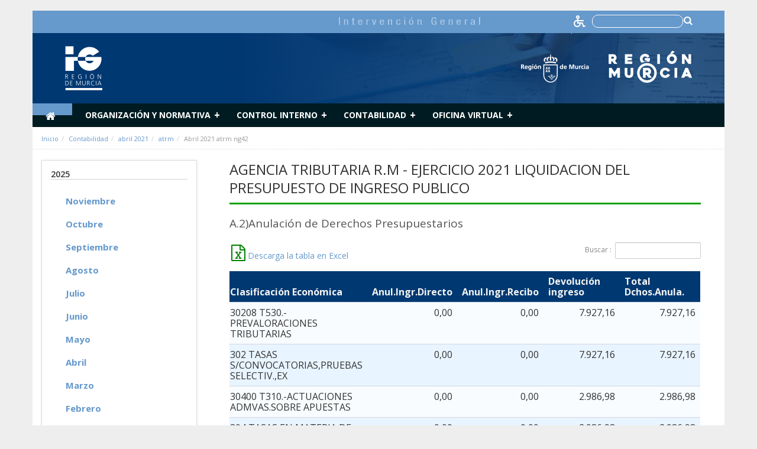

--- FILE ---
content_type: text/html;charset=UTF-8
request_url: https://ig.carm.es/-/abril-2021-atrm-ng42
body_size: 16514
content:






















































		﻿<!DOCTYPE html>







	
	



















		














	
	
	
		
	
	
	
	
	
	
		
		
		
	
	
		
	
	
	
	
	

	
	
	

	
	
	

	
	
	
	
	



































<html class="aui ltr transparencia" dir="ltr" lang="es-ES">

<head>
	<meta http-equiv="X-UA-Compatible" content="IE=Edge,chrome=1" />
	<title>Abril 2021 atrm ng42 - Avances de la Cuenta General y de otras Cuentas Anuales - IG</title>

			<!-- Google tag (gtag.js) -->
		<script async src="https://www.googletagmanager.com/gtag/js?id=G-F6PKGBKRRT"></script>
		<script>
		window.dataLayer = window.dataLayer || [];
		function gtag(){dataLayer.push(arguments);}
		gtag('js', new Date());

		gtag('config', 'G-F6PKGBKRRT');
		</script>
	
		
	<link href="https://fonts.googleapis.com/css?family=Open+Sans:300italic,400italic,600italic,700italic,800italic,400,300,600,700,800" rel="stylesheet" type="text/css">
	<link href="https://fonts.googleapis.com/css?family=Montserrat:500,700" rel="stylesheet">
	
	<meta content="initial-scale=1.0, width=device-width" name="viewport" />

	<!-- CSS file -->
	<script src="/html/js/aui/aui/aui.js" type="text/javascript"></script>
	<script src="/html/js/aui/aui-base-html5-shiv/aui-base-html5-shiv.js" type="text/javascript"></script>
	<link rel="stylesheet" type="text/css" href="https://ig.carm.es/carm-theme/css/bootstrap.css" media="screen">
	<link rel="stylesheet" type="text/css" href="https://ig.carm.es/carm-theme/css/color_schemes/transparencia.css">

	<!-- Calendar -->
	<link rel="stylesheet" href="https://ig.carm.es/carm-theme/css/calendar.css">
	<link rel="stylesheet" href="https://ig.carm.es/carm-theme/css/dataTables.bootstrap.css">
	<link rel="stylesheet" href="https://ig.carm.es/carm-theme/css/dataTables.tableTools.css">
	<link rel="stylesheet" href="https://ig.carm.es/carm-theme/css/sticky-table/component.css">

    

























































<meta content="text/html; charset=UTF-8" http-equiv="content-type" />





































































	

	

	

	
		<meta content=" &amp;nbsp; 

       &amp;nbsp;" lang="es-ES" name="description" />
	

	

	






	
	
		<link href="https://ig.carm.es/carm-theme/images/favicon.ico" rel="Shortcut Icon" data-favicon="default"/>
	






	<link href="https&#x3a;&#x2f;&#x2f;ig&#x2e;carm&#x2e;es&#x2f;-&#x2f;abril-2021-atrm-ng42" rel="canonical" />

	

			

			<link href="https&#x3a;&#x2f;&#x2f;ig&#x2e;carm&#x2e;es&#x2f;ca&#x2f;-&#x2f;abril-2021-atrm-ng42" hreflang="ca-ES" rel="alternate" />

	

			

			<link href="https&#x3a;&#x2f;&#x2f;ig&#x2e;carm&#x2e;es&#x2f;zh&#x2f;-&#x2f;abril-2021-atrm-ng42" hreflang="zh-CN" rel="alternate" />

	

			

			<link href="https&#x3a;&#x2f;&#x2f;ig&#x2e;carm&#x2e;es&#x2f;en&#x2f;-&#x2f;abril-2021-atrm-ng42" hreflang="en-US" rel="alternate" />

	

			

			<link href="https&#x3a;&#x2f;&#x2f;ig&#x2e;carm&#x2e;es&#x2f;fi&#x2f;-&#x2f;abril-2021-atrm-ng42" hreflang="fi-FI" rel="alternate" />

	

			

			<link href="https&#x3a;&#x2f;&#x2f;ig&#x2e;carm&#x2e;es&#x2f;fr&#x2f;-&#x2f;abril-2021-atrm-ng42" hreflang="fr-FR" rel="alternate" />

	

			

			<link href="https&#x3a;&#x2f;&#x2f;ig&#x2e;carm&#x2e;es&#x2f;de&#x2f;-&#x2f;abril-2021-atrm-ng42" hreflang="de-DE" rel="alternate" />

	

			

			<link href="https&#x3a;&#x2f;&#x2f;ig&#x2e;carm&#x2e;es&#x2f;iw&#x2f;-&#x2f;abril-2021-atrm-ng42" hreflang="iw-IL" rel="alternate" />

	

			

			<link href="https&#x3a;&#x2f;&#x2f;ig&#x2e;carm&#x2e;es&#x2f;hu&#x2f;-&#x2f;abril-2021-atrm-ng42" hreflang="hu-HU" rel="alternate" />

	

			

			<link href="https&#x3a;&#x2f;&#x2f;ig&#x2e;carm&#x2e;es&#x2f;ja&#x2f;-&#x2f;abril-2021-atrm-ng42" hreflang="ja-JP" rel="alternate" />

	

			

			<link href="https&#x3a;&#x2f;&#x2f;ig&#x2e;carm&#x2e;es&#x2f;pt&#x2f;-&#x2f;abril-2021-atrm-ng42" hreflang="pt-BR" rel="alternate" />

	

			
				<link href="https&#x3a;&#x2f;&#x2f;ig&#x2e;carm&#x2e;es&#x2f;-&#x2f;abril-2021-atrm-ng42" hreflang="x-default" rel="alternate" />
			

			<link href="https&#x3a;&#x2f;&#x2f;ig&#x2e;carm&#x2e;es&#x2f;-&#x2f;abril-2021-atrm-ng42" hreflang="es-ES" rel="alternate" />

	





<link class="lfr-css-file" href="https&#x3a;&#x2f;&#x2f;ig&#x2e;carm&#x2e;es&#x2f;carm-theme&#x2f;css&#x2f;aui&#x2e;css&#x3f;browserId&#x3d;other&#x26;themeId&#x3d;carm_WAR_carmtheme&#x26;minifierType&#x3d;css&#x26;languageId&#x3d;es_ES&#x26;b&#x3d;6205&#x26;t&#x3d;1716903838000" rel="stylesheet" type="text/css" />

<link href="&#x2f;html&#x2f;css&#x2f;main&#x2e;css&#x3f;browserId&#x3d;other&#x26;themeId&#x3d;carm_WAR_carmtheme&#x26;minifierType&#x3d;css&#x26;languageId&#x3d;es_ES&#x26;b&#x3d;6205&#x26;t&#x3d;1452605784000" rel="stylesheet" type="text/css" />









	

				<link href="https://ig.carm.es/html/portlet/journal_content/css/main.css?browserId=other&amp;themeId=carm_WAR_carmtheme&amp;minifierType=css&amp;languageId=es_ES&amp;b=6205&amp;t=1767172276000" rel="stylesheet" type="text/css" />

	

				<link href="https://ig.carm.es/html/portlet/asset_publisher/css/main.css?browserId=other&amp;themeId=carm_WAR_carmtheme&amp;minifierType=css&amp;languageId=es_ES&amp;b=6205&amp;t=1767172276000" rel="stylesheet" type="text/css" />

	

				<link href="https://ig.carm.es/html/portlet/login/css/main.css?browserId=other&amp;themeId=carm_WAR_carmtheme&amp;minifierType=css&amp;languageId=es_ES&amp;b=6205&amp;t=1767172276000" rel="stylesheet" type="text/css" />

	

				<link href="https://ig.carm.es/html/portlet/journal/css/main.css?browserId=other&amp;themeId=carm_WAR_carmtheme&amp;minifierType=css&amp;languageId=es_ES&amp;b=6205&amp;t=1767172276000" rel="stylesheet" type="text/css" />

	

				<link href="https://ig.carm.es/html/portlet/search/css/main.css?browserId=other&amp;themeId=carm_WAR_carmtheme&amp;minifierType=css&amp;languageId=es_ES&amp;b=6205&amp;t=1767172276000" rel="stylesheet" type="text/css" />

	

				<link href="https://ig.carm.es/notifications-portlet/notifications/css/main.css?browserId=other&amp;themeId=carm_WAR_carmtheme&amp;minifierType=css&amp;languageId=es_ES&amp;b=6205&amp;t=1767172272000" rel="stylesheet" type="text/css" />

	

				<link href="https://ig.carm.es/html/portlet/dynamic_data_mapping/css/main.css?browserId=other&amp;themeId=carm_WAR_carmtheme&amp;minifierType=css&amp;languageId=es_ES&amp;b=6205&amp;t=1767172276000" rel="stylesheet" type="text/css" />

	





<link class="lfr-css-file" href="https&#x3a;&#x2f;&#x2f;ig&#x2e;carm&#x2e;es&#x2f;carm-theme&#x2f;css&#x2f;main&#x2e;css&#x3f;browserId&#x3d;other&#x26;themeId&#x3d;carm_WAR_carmtheme&#x26;minifierType&#x3d;css&#x26;languageId&#x3d;es_ES&#x26;b&#x3d;6205&#x26;t&#x3d;1716903838000" rel="stylesheet" type="text/css" />



	<style type="text/css">
		.transparencia .flexy-menu li:hover > a,
  .transparencia .flexy-menu li.active a {
    background: #6699cc;
    color: #fff;
    text-decoration: none;
    /*height: 40px;*/
    }

    .transparencia .cabecera-fondo-full img {
    border-left: 12px solid #6699cc; }
  .transparencia #breadcrumbs a {
    color: #6699cc; }
  .transparencia .novedadcuadrada {
    background-color: #6699cc; }
  .transparencia .novedadredonda {
    background-color: #6699cc; }

    .transparencia .textover {
    color: #ffffff;
    background-color: #6699cc;
    width: 100% !important;
}
.transparencia .back-to-top{
	background-color: #6699cc;
}

.transparencia .novedades h5 a{
	color: #6699cc;
}

.transparencia .noticias h5 a{
color: #6699cc;	
}

.transparencia .menu-lateral li a{
	color: #6699cc;	
}

.transparencia a.enlace-pagina{
	color: #6699cc;		
}

.transparencia h4 a, .transparencia h2 a, .transparencia h3 a, .transparencia div.modal-mody h3, .transparencia div.modal-mody h2, .transparencia div.modal-mody h1{
color: #6699cc;			
}

.transparencia h1.titulo-seccion{
color: #6699cc;				
}

.transparencia .cabecera-fondo-full img {
    border-left: 0px !important;
}

.transparencia .pie-direccion{
background-color: #6699cc;	
}

.transparencia .color{
color: #6699cc;					
}

.transparencia .menu-pie a{
color: #6699cc;						
}

.transparencia .dataTable th.sorting, .transparencia .dataTable th.sorting_asc, .transparencia .dataTable th.sorting_desc{
 background-color: #6699cc;
}
div.article-body{
font-size:15px !important;
color:#333;
font-weight:300;
{

div.article-body li{
line-height:20px !important;
{

div.article-body a{
    color: #69c !important;
    text-decoration: none;
  }
  div.article-body a:hover{
    text-decoration: underline;
  }
	</style>





	<style type="text/css">

		

			

		

			

		

			

		

			

		

			

		

			

		

			

		

			

		

			

		

			

		

			

		

			

		

	</style>


<!-- librerÃ­as opcionales que activan el soporte de HTML5 para IE8 -->
	<!--[if lt IE 9]>
		<script src="/carm-theme/js/respond.js"></script>
	 <![endif] -->





<script type="text/javascript">
	// <![CDATA[
		var Liferay = {
			Browser: {
				acceptsGzip: function() {
					return true;
				},
				getMajorVersion: function() {
					return 131.0;
				},
				getRevision: function() {
					return "537.36";
				},
				getVersion: function() {
					return "131.0";
				},
				isAir: function() {
					return false;
				},
				isChrome: function() {
					return true;
				},
				isFirefox: function() {
					return false;
				},
				isGecko: function() {
					return true;
				},
				isIe: function() {
					return false;
				},
				isIphone: function() {
					return false;
				},
				isLinux: function() {
					return false;
				},
				isMac: function() {
					return true;
				},
				isMobile: function() {
					return false;
				},
				isMozilla: function() {
					return false;
				},
				isOpera: function() {
					return false;
				},
				isRtf: function() {
					return true;
				},
				isSafari: function() {
					return true;
				},
				isSun: function() {
					return false;
				},
				isWap: function() {
					return false;
				},
				isWapXhtml: function() {
					return false;
				},
				isWebKit: function() {
					return true;
				},
				isWindows: function() {
					return false;
				},
				isWml: function() {
					return false;
				}
			},

			Data: {
				NAV_SELECTOR: '#navigation',

				isCustomizationView: function() {
					return false;
				},

				notices: [
					null

					

					
				]
			},

			ThemeDisplay: {
				
					getLayoutId: function() {
						return "823";
					},
					getLayoutURL: function() {
						return "https://ig.carm.es/avances-de-la-cuenta-general-y-otras-cuentas-anuales";
					},
					getParentLayoutId: function() {
						return "18";
					},
					isPrivateLayout: function() {
						return "false";
					},
					isVirtualLayout: function() {
						return false;
					},
				

				getBCP47LanguageId: function() {
					return "es-ES";
				},
				getCDNBaseURL: function() {
					return "https://ig.carm.es";
				},
				getCDNDynamicResourcesHost: function() {
					return "";
				},
				getCDNHost: function() {
					return "";
				},
				getCompanyId: function() {
					return "21712";
				},
				getCompanyGroupId: function() {
					return "21750";
				},
				getDefaultLanguageId: function() {
					return "es_ES";
				},
				getDoAsUserIdEncoded: function() {
					return "";
				},
				getLanguageId: function() {
					return "es_ES";
				},
				getParentGroupId: function() {
					return "21738";
				},
				getPathContext: function() {
					return "";
				},
				getPathImage: function() {
					return "/image";
				},
				getPathJavaScript: function() {
					return "/html/js";
				},
				getPathMain: function() {
					return "/c";
				},
				getPathThemeImages: function() {
					return "https://ig.carm.es/carm-theme/images";
				},
				getPathThemeRoot: function() {
					return "/carm-theme";
				},
				getPlid: function() {
					return "189340";
				},
				getPortalURL: function() {
					return "https://ig.carm.es";
				},
				getPortletSetupShowBordersDefault: function() {
					return false;
				},
				getScopeGroupId: function() {
					return "21738";
				},
				getScopeGroupIdOrLiveGroupId: function() {
					return "21738";
				},
				getSessionId: function() {
					
						
						
							return "";
						
					
				},
				getSiteGroupId: function() {
					return "21738";
				},
				getURLControlPanel: function() {
					return "/group/control_panel?refererPlid=189340";
				},
				getURLHome: function() {
					return "https\x3a\x2f\x2fig\x2ecarm\x2ees\x2fweb\x2fguest";
				},
				getUserId: function() {
					return "21715";
				},
				getUserName: function() {
					
						
						
							return "";
						
					
				},
				isAddSessionIdToURL: function() {
					return false;
				},
				isFreeformLayout: function() {
					return false;
				},
				isImpersonated: function() {
					return false;
				},
				isSignedIn: function() {
					return false;
				},
				isStateExclusive: function() {
					return false;
				},
				isStateMaximized: function() {
					return false;
				},
				isStatePopUp: function() {
					return false;
				}
			},

			PropsValues: {
				NTLM_AUTH_ENABLED: false
			}
		};

		var themeDisplay = Liferay.ThemeDisplay;

		

		Liferay.AUI = {
			getAvailableLangPath: function() {
				return 'available_languages.jsp?browserId=other&themeId=carm_WAR_carmtheme&colorSchemeId=transparencia&minifierType=js&languageId=es_ES&b=6205&t=1452609014000';
			},
			getCombine: function() {
				return true;
			},
			getComboPath: function() {
				return '/combo/?browserId=other&minifierType=&languageId=es_ES&b=6205&t=1452609014000&';
			},
			getFilter: function() {
				
					
						return 'min';
					
					
					
				
			},
			getJavaScriptRootPath: function() {
				return '/html/js';
			},
			getLangPath: function() {
				return 'aui_lang.jsp?browserId=other&themeId=carm_WAR_carmtheme&colorSchemeId=transparencia&minifierType=js&languageId=es_ES&b=6205&t=1452609014000';
			},
			getStaticResourceURLParams: function() {
				return '?browserId=other&minifierType=&languageId=es_ES&b=6205&t=1452609014000';
			}
		};

		Liferay.authToken = 'KC6W5ZRn';

		

		Liferay.currentURL = '\x2f-\x2fabril-2021-atrm-ng42';
		Liferay.currentURLEncoded = '%2F-%2Fabril-2021-atrm-ng42';
	// ]]>
</script>


	
		
			
				<script src="/html/js/barebone.jsp?browserId=other&amp;themeId=carm_WAR_carmtheme&amp;colorSchemeId=transparencia&amp;minifierType=js&amp;minifierBundleId=javascript.barebone.files&amp;languageId=es_ES&amp;b=6205&amp;t=1452609014000" type="text/javascript"></script>
			
			
		
	
	


<script type="text/javascript">
	// <![CDATA[
		

			

			
				Liferay.Portlet.list = ['56_INSTANCE_5QCMXAovXyyE', '101_INSTANCE_ZlpmEgTfaVF2', '56_INSTANCE_5358', '58_INSTANCE_1111', '56_INSTANCE_4360', '56_INSTANCE_2355', '56_INSTANCE_1355', '15', '3', '166'];
			
		

		

		
	// ]]>
</script>





	
		

			

			
		
		
	



	
		
		

			

			
		
	










	

				<script src="https://ig.carm.es/html/portlet/journal/js/main.js?browserId=other&amp;minifierType=js&amp;languageId=es_ES&amp;b=6205&amp;t=1767172276000" type="text/javascript"></script>

	

				<script src="https://ig.carm.es/html/portlet/journal/js/navigation.js?browserId=other&amp;minifierType=js&amp;languageId=es_ES&amp;b=6205&amp;t=1767172276000" type="text/javascript"></script>

	

				<script src="https://ig.carm.es/html/portlet/dynamic_data_lists/js/main.js?browserId=other&amp;minifierType=js&amp;languageId=es_ES&amp;b=6205&amp;t=1767172276000" type="text/javascript"></script>

	

				<script src="https://ig.carm.es/html/portlet/dynamic_data_mapping/js/main.js?browserId=other&amp;minifierType=js&amp;languageId=es_ES&amp;b=6205&amp;t=1767172276000" type="text/javascript"></script>

	















	<!-- jQuery files -->
	<script src="https://ig.carm.es/carm-theme/js/jquery-1.11.1.js"></script>
	<script type="text/javascript" src="https://ig.carm.es/carm-theme/js/flexy-menu.js"></script>
	<script type="text/javascript" src="https://ig.carm.es/carm-theme/js/jquery.flexslider.js"></script>
	<script type="text/javascript" src="https://ig.carm.es/carm-theme/js/bootstrap-datepicker.js" charset="UTF-8"></script>
	<script src="https://ig.carm.es/carm-theme/js/bootstrap.min.js" type="text/javascript"></script>
	<script src="https://ig.carm.es/carm-theme/js/jquery.utilcarousel.min.js" type="text/javascript"></script>
	<script src="https://ig.carm.es/carm-theme/js/slick.js" type="text/javascript"></script>
	<script src="https://ig.carm.es/carm-theme/js/varios.js"></script>
	<script src="https://ig.carm.es/carm-theme/js/video.js"></script>
	<script src="https://ig.carm.es/carm-theme/js/lightbox.min.js"></script>
	<script src="https://ig.carm.es/carm-theme/js/accounting.min.js"></script>
	<script src="https://ig.carm.es/carm-theme/js/xlsx.mini.min.js"></script>

	<script type="text/javascript" src="https://ig.carm.es/carm-theme/js/moment.js"></script>
	<script type="text/javascript" src="https://ig.carm.es/carm-theme/js/underscore.js"></script>
	<script type="text/javascript" src="https://ig.carm.es/carm-theme/js/calendar.js"></script>
	<script type="text/javascript" src="https://ig.carm.es/carm-theme/js/language/es-ES.js"></script>

	<!-- JQuery Datatable -->
	<script type="text/javascript" src="https://ig.carm.es/carm-theme/js/jquery.dataTables.min.js"></script>
	<script type="text/javascript" src="https://ig.carm.es/carm-theme/js/dataTables.bootstrap.js"></script>
	<script type="text/javascript" src="https://ig.carm.es/carm-theme/js/dataTables.tableTools.js"></script>
	<script type="text/javascript" src="https://ig.carm.es/carm-theme/js/jquery.dataTables.plugins.js"></script>

	<!-- Highchart -->
	<script src="https://ig.carm.es/carm-theme/js/highcharts/highcharts.js"></script>
	<script src="https://ig.carm.es/carm-theme/js/highcharts/highcharts-3d.js"></script>
	<script src="https://ig.carm.es/carm-theme/js/highcharts/exporting.js"></script>
	<script src="https://ig.carm.es/carm-theme/js/highcharts/data.js"></script>
	<script src="https://ig.carm.es/carm-theme/js/highcharts/drilldown.js"></script>
	<script src="https://ig.carm.es/carm-theme/js/jscolor.js"></script>
</head>


<body class="home imagenFondo">

<a href="#main-content" id="skip-to-content">Saltar al contenido</a>






















































































































	<header>

  	

  <div class="cabecera">

		<div class="container cabecera-bottom">
		  <div class="row">
		    			



























































	

	<div class="portlet-boundary portlet-boundary_56_  portlet-static portlet-static-end portlet-borderless portlet-journal-content " id="p_p_id_56_INSTANCE_5358_" >
		<span id="p_56_INSTANCE_5358"></span>



	
	
	

		
























































	
	
	
	
	

		

		
			
			

				

				<div class="portlet-borderless-container" style="">
					

					


	<div class="portlet-body">



	
		
			
			
				
					



























































































































	

				

				
					
					
						


	
	
		
































































	
	

		

		
			
			

				

				
					

						

						

						<div class="journal-content-article">
							










<style>

  .container.cabecera-bottom .row:nth-child(2) {
      display: none;
  }

  #new-header {
      /*min-height:162px;*/
      background-color:rgb(0,56,113);
      background-image: url(/documents/21738/197149/BG.jpg/48392d83-edfc-4455-b8cd-7ebe4d9cd34f?t=1486119592783);
      /*background-position: top right;*/
      background-position: right center;
      background-repeat: no-repeat;
      width: 100%;
      min-height: 125px;
  }

 /* @media(max-width:540px){
    #new-header {
      background-position: top left !important;
      background-position: bottom left !important;
    }
  }*/

  #new-header img {
    /*margin: 22px 40px;*/
    margin: 22px 40px;
    max-width: 62% !important;
    height: 75px;
  }

  /*#new-header input{
    height: 30px;
    margin-top: 22%;
    background-image: url(/documents/21738/197149/search-icon.png/13e20500-e85f-4677-8660-ee9cb6df6328?t=1486119204822);
    background-position: 98% center;
    background-repeat: no-repeat;
    padding-right: 22px;
  }
  
  .menu-top {
  margin-bottom: 0px !important;
  }*/

  div.container.cabecera-top {
    min-height: 38px;
    white-space: nowrap;
    height: auto;
  }

div.article-body{
font-size:15px !important;
color:#333;
font-weight:300;
}

div.article-body li{
  line-height:20px !important;
}

div.article-body a{
    color: #69c !important;
    text-decoration: none;
  }
  div.article-body a:hover{   
    text-decoration: underline;
  }

  div.pie-direccion{
    background-color: #69c !important;
  }

  #mainSearchBoxForm a{
    display: block;    
    width: 15px;
    margin-left: -20px;
    position: absolute;
    top: 49%;
    left: 97%;
  }

  h2.entradilla{
    color:#555 !important;
    font-size: 19px !important;
    font-weight: 400 !important;
  }

.cabecera .buscador-top input{
height:unset;
background-color: #6699cc;
border: 1px solid #fff;
border-radius: 10px;
margin-right: 40px;
margin-top: 2px;
}

div.container.cabecera-top {
    height: 38px;
    background-color: #6699cc;
}

.cabecera .menu-top li {
    border-right: 1px solid#6699cc;
}

.cabecera-top {
    height: 34px;
    border-bottom: 1px solid #6699cc;
    padding-bottom: 0;
}

.cabecera .menu-top li:first-child {
    border-left: 0px solid #6699cc;
}

.resultado-html,.resultado-json,.resultado-png,.resultado-jpg,.resultado-htm{
    background-color: #6699cc;
    color: white;
    line-height: 35px;
    height: 35px;
    width: 40px;
    float: left;
    display: inline;
    padding-left: 5px;
    padding-right: 5px;
    margin-right: 20px;
    text-align: center;
    text-transform: uppercase;
}


</style>
<script data-insuit-id="idInSuit" type="text/javascript" src="https://ig--carm--es.insuit.net/i4tservice/jscm_loader.js"></script>


<div id="new-header" style="">

<div class="container cabecera-top">
  <div class="row-fluid">
  <div class="col-xs-12" style="background-color:#6699cc">
    <ul class="list-inline pull-right menu-top" style="margin-bottom:-18px">
    <li>
       <img src="/documents/21738/197149/Titulo-IG.png/acb74a94-04f6-4a59-8466-495824e7115a?t=1527854138036" alt="Intervención General" style=" margin: 0px 0px; height: auto;"> 
    </li> 

           <a href="https://ig--carm--es.insuit.net" id="idInSuit" title="Contenido Accesible">
            <img class="icono_cab_inSuit" src="/documents/21750/708805/icono_accesible+BLANCO.png" alt="Contenido Accesible" height="20" width="20" style="margin: 0px 0px; width:20px;height:auto;display: inline">
          </a>  
        <li class="buscador-top">
    <form id="mainSearchBoxForm" action="/web/guest/buscar?p_p_id=3&p_p_lifecycle=0&p_p_state=maximized&p_p_mode=view&_3_struts_action=%2Fsearch%2Fsearch" method="POST">
    <label for="tex" style="color:#ffffff"><input type="text" placeholder="" title="Buscar" name="_3_keywords" id="tex">
    
    <a href="#" onclick="document.getElementById('mainSearchBoxForm').submit(); return false;"><span class="fa fa-search fa-lg fa-inverse" style="display: inline"></span></a>
    </label>
    </form>
    </li> 

        </ul>
  </div>
  </div>
</div>  
  <div class="row-fluid">
  
    <div class="col-md-6 col-xs-6">
      <a href="/web/guest"><img src="/image/layout_set_logo?img_id=182639"/></a>

    </div>
    <div class="col-md-6 col-xs-6">
      <img style="height: auto;margin-top: 30px;float: right;" src="/documents/21738/197149/Escudo-y-marca.png/96294b5e-9523-40e1-8d10-2650ef37b6f0?t=1527854133631"/></a>

    </div>
    <!--<div class="col-md-6 col-xs-6">
      <form id="mainSearchBoxForm" class="pull-right" action="/web/guest/buscar?p_p_id=3&p_p_lifecycle=0&p_p_state=maximized&p_p_mode=view&_3_struts_action=%2Fsearch%2Fsearch" method="POST">
        <input type="text" placeholder="Buscar..." title="Buscar" name="_3_keywords" id="tex" maxlength="40">
        <a href="#" onclick="document.getElementById('mainSearchBoxForm').submit(); return false;">&nbsp;</a>        
      </form>
    </div>-->



  </div>
</div>


<!-- Modal -->
						</div>

						
					
					
				
			
		
	




	




	
		<div class="entry-links">
			































































		</div>
	

	

	

	

					
				
			
		
	
	



	</div>

				</div>

				
			
		
	


	





		
	</div>





					  </div>
		  <div class="row">
					<div class="col-md-12 col-sm-6 col-xs-8 logositio">
						<div class="logotipo" >
							<a href="/web/guest">
								<img class="img-responsive" src="/image/layout_set_logo?img_id=182639&amp;t=1767172316304" alt="IG"> </a>
						</div>
					</div>


		</div>

	 </div>
</header>



  <div class="container container-fluid" id="wrappernoperfiles">

	



























































	

	<div class="portlet-boundary portlet-boundary_56_  portlet-static portlet-static-end portlet-borderless portlet-journal-content " id="p_p_id_56_INSTANCE_2355_" >
		<span id="p_56_INSTANCE_2355"></span>



	
	
	

		
























































	
	
	
	
	

		

		
			
			

				

				<div class="portlet-borderless-container" style="">
					

					


	<div class="portlet-body">



	
		
			
			
				
					



























































































































	

				

				
					
					
						


	
	
		
































































	
	

		

		
			
			

				

				
					

						

						

						<div class="journal-content-article">
							
           
            
            
                 


<div class="container menu-general bg-color">
  <div class="row-fluid desplegable">
    <div class="col-xs-12">    
   <ul class="flexy-menu" style="margin-bottom:0px;margin-left:-30px">
      
      <li id="homeLink" class="active" style=""><a href="/web/guest"><i class="fa fa-home fa-lg"></i><span class="text-hide">Inicio</span></a></li>
                                              
                                    
                    <li>
                          <a href="/web/guest/organizacion-y-normativa"  >
                      
                                                                        Organización y normativa
                      </a>
                    
                                                                                                                                                                                                                                                                                                                                                                                                                                                                                                                                                                                                                                                                                                                        
                      

                                             
                                                <ul class="submenu list-unstyled">
                                                                                                                                    
                              <li>
                                                      
                                  <a data-hijos="true" href="/web/guest/intervencion-general"  >
                                                                                                    Intervención General
                                  
                                </a>
                                                                                                                                                                        </li>
                                                                                                                                                                  
                              <li>
                                                      
                                  <a data-hijos="true" href="/web/guest/viceintervencion-general"  >
                                                                                                    Viceintervención General
                                  
                                </a>
                                                                                                                                                                        </li>
                                                                                                                                                                  
                              <li>
                                                      
                                  <a data-hijos="true" href="/web/guest/division-de-intervencion-y-fiscalizacion"  >
                                                                                                    División de Intervención y Fiscalización
                                  
                                </a>
                                                                                                                                                                        </li>
                                                                                                                                                                  
                              <li>
                                                      
                                  <a data-hijos="true" href="/web/guest/division-de-direccion-planificacion-y-gestion-de-la-contabilidad"  >
                                                                                                    División de Dirección, Planificación y Gestión de la Contabilidad
                                  
                                </a>
                                                                                                                                                                        </li>
                                                                                                                                                                  
                              <li>
                                                      
                                  <a data-hijos="true" href="/web/guest/division-de-control-financiero"  >
                                                                                                    División de Control Financiero
                                  
                                </a>
                                                                                                                                                                        </li>
                                                                                                                                                                  
                              <li>
                                                      
                                  <a data-hijos="true" href="/web/guest/division-de-auditoria-publica"  >
                                                                                                    División de Auditoría Pública
                                  
                                </a>
                                                                                                                                                                        </li>
                                                                                                                                                                  
                              <li>
                                                      
                                  <a data-hijos="true" href="/web/guest/servicio-de-control-financiero-de-subvenciones"  >
                                                                                                    Servicio de Control Financiero de Subvenciones
                                  
                                </a>
                                                                                                                                                                        </li>
                                                                                                                                                                  
                              <li>
                                                      
                                  <a data-hijos="true" href="/web/guest/normativa"  >
                                                                                                    Normativa
                                  
                                </a>
                                                                                                                                                                                                                                                                                                                                                                                                                                                                                                                                                                                  <ul class="submenu2 list-unstyled" >
                                                                                                                                                                                      
                                        <li>                                          
                                            <a href="/web/guest/indice-circulares-e-instrucciones-intervencion-general"  >
                                                                                                                              Indice Circulares e Instrucciones Intervención General
                                            
                                          </a>
                                                                                                                                                                                                                                                                                 </li>
                                                                                                                                                                                                                              
                                        <li>                                          
                                            <a href="/web/guest/circulares"  >
                                                                                                                              Circulares
                                            
                                          </a>
                                                                                                                                                                                                                                                                                 </li>
                                                                                                                                                                                                                              
                                        <li>                                          
                                            <a href="/web/guest/resoluciones-e-instrucciones"  >
                                                                                                                              Ordenes Resoluciones e Instrucciones
                                            
                                          </a>
                                                                                                                                                                                                                                                                                 </li>
                                                                                                                                                                                </ul>
                                                              </li>
                                                                                                                                                                  
                              <li>
                                                      
                                  <a data-hijos="true" href="/web/guest/publicaciones1"  >
                                                                                                    Publicaciones
                                  
                                </a>
                                                                                                                                                                        </li>
                                                                                                                              </ul
                                          </li>
                    
                              
                                                          
                                    
                    <li>
                          <a href="/web/guest/control-interno"  >
                      
                                                                        Control Interno
                      </a>
                    
                                                                                                                                                                                                                                                                                                                                                                                                                                
                      

                                             
                                                <ul class="submenu list-unstyled">
                                                                                                                                    
                              <li>
                                                      
                                  <a data-hijos="true" href="/web/guest/funcion-interventora"  >
                                                                                                    Función Interventora
                                  
                                </a>
                                                                                                                                                                        </li>
                                                                                                                                                                  
                              <li>
                                                      
                                  <a data-hijos="true" href="/web/guest/control-financiero"  >
                                                                                                    Control financiero
                                  
                                </a>
                                                                                                                                                                                                                                                                                                                                                                                                                                                                                                                                                                                                                                                                                                                                                                                                                                                                                                                                                                                        <ul class="submenu2 list-unstyled" >
                                                                                                                                                                                      
                                        <li>                                          
                                            <a href="/web/guest/control-financiero-posterior-gastos"  >
                                                                                                                              Control Financiero Posterior Gastos
                                            
                                          </a>
                                                                                                                                                                                                                                                                                 </li>
                                                                                                                                                                                                                              
                                        <li>                                          
                                            <a href="/web/guest/control-financiero-posterior-ingresos"  >
                                                                                                                              Control Financiero Posterior Ingresos
                                            
                                          </a>
                                                                                                                                                                                                                                                                                 </li>
                                                                                                                                                                                                                              
                                        <li>                                          
                                            <a href="/web/guest/control-financiero-centros-educativos"  >
                                                                                                                              Control Financiero Centros Educativos
                                            
                                          </a>
                                                                                                                                                                                                                                                                                 </li>
                                                                                                                                                                                                                              
                                        <li>                                          
                                            <a href="/web/guest/control-de-programas"  >
                                                                                                                              Control de programas
                                            
                                          </a>
                                                                                                                                                                                                                                                                                 </li>
                                                                                                                                                                                                                              
                                        <li>                                          
                                            <a href="/web/guest/control-de-subvenciones-fondos-europeos"  >
                                                                                                                              Control de subvenciones Fondos Europeos
                                            
                                          </a>
                                                                                                                                                                                                                                                                                 </li>
                                                                                                                                                                                                                              
                                        <li>                                          
                                            <a href="/web/guest/control-planes-estrategicos-de-subvenciones"  >
                                                                                                                              Control Planes Estratégicos de Subvenciones
                                            
                                          </a>
                                                                                                                                                                                                                                                                                 </li>
                                                                                                                                                                                </ul>
                                                              </li>
                                                                                                                                                                  
                              <li>
                                                      
                                  <a data-hijos="true" href="/web/guest/informes-auditoria"  >
                                                                                                    Auditoría Pública
                                  
                                </a>
                                                                                                                                                                                                                                                                                                                                                                                                                                                                                                                                                                                                                                                                                                                                                                                                                                                                                                                                                                                                                                                                                                                                                                                                                                                                                                                                                                                              <ul class="submenu2 list-unstyled" >
                                                                                                                                                                                      
                                        <li>                                          
                                            <a href="/web/guest/auditoria-organismos-autonomos"  >
                                                                                                                              Organismos autónomos
                                            
                                          </a>
                                                                                                                                                                                                                                                                                                                                                                                                                                                                                                                                                                                                                                                                                                                                                                                                                                                                                                                                                                                                                                                                                                                                                                                                                                                                       </li>
                                                                                                                                                                                                                              
                                        <li>                                          
                                            <a href="/web/guest/auditoria-entidades-derecho-publico"  >
                                                                                                                              Entidades Derecho Público
                                            
                                          </a>
                                                                                                                                                                                                                                                                                                                                                                                                                                                                                                                                                                                                                                                                                                                                                                                                                                                                                                                                                                                                                                                                         </li>
                                                                                                                                                                                                                              
                                        <li>                                          
                                            <a href="/web/guest/auditoria-entidades-publicas-empresariales"  >
                                                                                                                              Entidades Públicas Empresariales
                                            
                                          </a>
                                                                                                                                                                                                                                                                                                                                                                                                                                                                                                                                                                                                                                                                                                                                                                                                                                                                                                                                                                                                                                                                         </li>
                                                                                                                                                                                                                              
                                        <li>                                          
                                            <a href="/web/guest/auditoria-sociedades-mercantiles"  >
                                                                                                                              Sociedades Mercantiles
                                            
                                          </a>
                                                                                                                                                                                                                                                                                                                                                                                                                                                                                                                                                                                                                                                                                                                                                                                                                                                                                                                                                                                                                                                                         </li>
                                                                                                                                                                                                                              
                                        <li>                                          
                                            <a href="/web/guest/auditoria-fundaciones"  >
                                                                                                                              Fundaciones
                                            
                                          </a>
                                                                                                                                                                                                                                                                                                                                                                                                                                                                                                                                                                                                                                                                                                                                                                                                                                                                                                                                                                                                                                                                                                                                                                                                                                                                                                                                                                                                                                                                                                                                                                                                                                                                                                                                                                                                                                                                 </li>
                                                                                                                                                                                                                              
                                        <li>                                          
                                            <a href="/web/guest/auditoria-consorcios"  >
                                                                                                                              Consorcios
                                            
                                          </a>
                                                                                                                                                                                                                                                                                                                                                                                                                                                                                                                                                                                                                                                                                                                                                                                                                                                                                                                                                                                                                                                                                                                                                                                                                                                                                                                                                                                                                                                                                                                                                                                                                                                                   </li>
                                                                                                                                                                                                                              
                                        <li>                                          
                                            <a href="/web/guest/auditoria-organismos-entidades-extinguidos"  >
                                                                                                                              Organismos y Entidades Extinguidos
                                            
                                          </a>
                                                                                                                                                                                                                                                                                                                                                                                                                                                                                                                                                                                                                                                                                                                                                                                                                                                                                                                                                                                                                                                                                                                                                                                                                                                                                                                                                                                                                                                                     </li>
                                                                                                                                                                                                                              
                                        <li>                                          
                                            <a href="/web/guest/auditoria-consorcios-sin-participacion-carm"  >
                                                                                                                              Organismos y Entidades sin Participación CARM
                                            
                                          </a>
                                                                                                                                                                                                                                                                                                                                                                                                                                                                                                                                                                                                                                                                                                                                                                                                                                                                                                                                                                                                                                                                                                                                                                                                                                                                                                                                                                                                                                                                     </li>
                                                                                                                                                                                                                              
                                        <li>                                          
                                            <a href="/web/guest/auditoria-otros"  >
                                                                                                                              Otros
                                            
                                          </a>
                                                                                                                                                                                                                                                                                                                                                                                                                                                                               </li>
                                                                                                                                                                                </ul>
                                                              </li>
                                                                                                                                                                  
                              <li>
                                                      
                                  <a data-hijos="true" href="/web/guest/mapa-de-control"  >
                                                                                                    Mapa de Control
                                  
                                </a>
                                                                                                                                                                        </li>
                                                                                                                                                                  
                              <li>
                                                      
                                  <a data-hijos="true" href="/web/guest/planes-de-control-financiero"  >
                                                                                                    Planes de Control Financiero
                                  
                                </a>
                                                                                                                                                                        </li>
                                                                                                                              </ul
                                          </li>
                    
                              
                                                          
                                    
                    <li>
                          <a href="/web/guest/contabilidad"  >
                      
                                                                        Contabilidad
                      </a>
                    
                                                                                                                                                                                                                                                                                                                                                                                                                                                                                                                                                                            
                      

                                             
                                                <ul class="submenu list-unstyled">
                                                                                                                                    
                              <li>
                                                      
                                  <a data-hijos="true" href="/web/guest/cuenta-general"  >
                                                                                                    Cuenta General
                                  
                                </a>
                                                                                                                                                                                                                                                                                                                                                                                                                                                                                                                                                                                                                                                                                                                                                                                                                                                                                                                                                                                                                                                                                                                                                                                                                                                                                                                                                                                                                                                                                                                                                                                                                                                                                                                                                                                                                                                                                                                                                                                                                                                                                                                                                                                                                                                                                                                                                                                                                                                                                                                                                                                                                                                                                                                                                                                                                                                                                    <ul class="submenu2 list-unstyled" >
                                                                                                                                                                                      
                                        <li>                                          
                                            <a href="/web/guest/cuenta-general2024"  >
                                                                                                                              Cuenta General 2024
                                            
                                          </a>
                                                                                                                                                                                                                                                                                                                                                                                                                                                                                                                                                                                                                                                                                                                                                                                                                                                                                                                                                                                                                                                                         </li>
                                                                                                                                                                                                                              
                                        <li>                                          
                                            <a href="/web/guest/cuenta-general2023"  >
                                                                                                                              Cuenta General 2023
                                            
                                          </a>
                                                                                                                                                                                                                                                                                                                                                                                                                                                                                                                                                                                                                                                                                                                                                                                                                                                                                                                                                                                                                                                                         </li>
                                                                                                                                                                                                                              
                                        <li>                                          
                                            <a href="/web/guest/cuenta-general2022"  >
                                                                                                                              Cuenta General 2022
                                            
                                          </a>
                                                                                                                                                                                                                                                                                                                                                                                                                                                                                                                                                                                                                                                                                                                                                                                                                                                                                                                                                                                                                                                                         </li>
                                                                                                                                                                                                                              
                                        <li>                                          
                                            <a href="/web/guest/cuenta-general2021"  >
                                                                                                                              Cuenta General 2021
                                            
                                          </a>
                                                                                                                                                                                                                                                                                                                                                                                                                                                                                                                                                                                                                                                                                                                                                                                                                                                                                                                                                                                                                                                                         </li>
                                                                                                                                                                                                                              
                                        <li>                                          
                                            <a href="/web/guest/cuenta-general2020"  >
                                                                                                                              Cuenta General 2020
                                            
                                          </a>
                                                                                                                                                                                                                                                                                                                                                                                                                                                                                                                                                                                                                                                                                                                                                                                                                                                                                                                                                                                                                                                                         </li>
                                                                                                                                                                                                                              
                                        <li>                                          
                                            <a href="/web/guest/cuenta-general2019"  >
                                                                                                                              Cuenta General 2019
                                            
                                          </a>
                                                                                                                                                                                                                                                                                                                                                                                                                                                                                                                                                                                                                                                                                                                                                                                                                                                                                                                                                                                                                                                                         </li>
                                                                                                                                                                                                                              
                                        <li>                                          
                                            <a href="/web/guest/cuenta-general2018"  >
                                                                                                                              Cuenta General 2018
                                            
                                          </a>
                                                                                                                                                                                                                                                                                                                                                                                                                                                                                                                                                                                                                                                                                                                                                                                                                                                                                                                                                                                                         </li>
                                                                                                                                                                                                                              
                                        <li>                                          
                                            <a href="/web/guest/cuenta-general2017"  >
                                                                                                                              Cuenta General 2017
                                            
                                          </a>
                                                                                                                                                                                                                                                                                                                                                                                                                                                                                                                                                                                                                                                                                                                                                                                                                                                                                                                                                                                                         </li>
                                                                                                                                                                                                                              
                                        <li>                                          
                                            <a href="/web/guest/cuenta-general2016"  >
                                                                                                                              Cuenta General 2016
                                            
                                          </a>
                                                                                                                                                                                                                                                                                                                                                                                                                                                                                                                                                                                                                                                                                                                                                                                                                                                                                                                                                                                                         </li>
                                                                                                                                                                                                                              
                                        <li>                                          
                                            <a href="/web/guest/cuenta-general2015"  >
                                                                                                                              Cuenta General 2015
                                            
                                          </a>
                                                                                                                                                                                                                                                                                                                                                                                                                                                                                                                                                                                                                                                                                                                                                                                                                                                                                                                                                                                                         </li>
                                                                                                                                                                                                                              
                                        <li>                                          
                                            <a href="/web/guest/cuenta-general2014"  >
                                                                                                                              Cuenta General 2014
                                            
                                          </a>
                                                                                                                                                                                                                                                                                                                                                                                                                                                                                                                                                                                                                                                                                                                                                                                                           </li>
                                                                                                                                                                                                                              
                                        <li>                                          
                                            <a href="/web/guest/cuenta-general2013"  >
                                                                                                                              Cuenta General 2013
                                            
                                          </a>
                                                                                                                                                                                                                                                                                                                                                                                                                                                                                                                                                                                                                                                                                                                                                                                                           </li>
                                                                                                                                                                                                                              
                                        <li>                                          
                                            <a href="/web/guest/cuenta-general2012"  >
                                                                                                                              Cuenta General 2012
                                            
                                          </a>
                                                                                                                                                                                                                                                                                                                                                                                                                                                                                                                                                                                                                                                                                                                                                                                                           </li>
                                                                                                                                                                                                                              
                                        <li>                                          
                                            <a href="/web/guest/cuenta-general2011"  >
                                                                                                                              Cuenta General 2011
                                            
                                          </a>
                                                                                                                                                                                                                                                                                                                                                                                                                                                                                                                                                                                                                                                                                                                                                                                                                                                                                                                                                                                                                                                                                                                                                                                                                                                                                                                                                                                                                                                                                                                                                                                                   </li>
                                                                                                                                                                                                                              
                                        <li>                                          
                                            <a href="/web/guest/cuenta-general2010"  >
                                                                                                                              Cuenta General 2010
                                            
                                          </a>
                                                                                                                                                                                                                                                                                                                                                                                                                                                                                                                                                                                                                                                                                                                                                                                                                                                                                                                                                                                                                                                                                                                                                                                                                                                                                                                                                                                                                                                                                                                                                                                                                                                                                                                                                                                                 </li>
                                                                                                                                                                                                                              
                                        <li>                                          
                                            <a href="/web/guest/cuenta-general2009"  >
                                                                                                                              Cuenta General 2009
                                            
                                          </a>
                                                                                                                                                                                                                                                                                                                                                                                                                                                                                                                                                                                                                                                                                                                                                                                                                                                                                                                                                                                                                                                                                                                                                                                                                                                                                                                                                                                                                                                                                                                                                                                                                                                                                                                                                                                                 </li>
                                                                                                                                                                                                                              
                                        <li>                                          
                                            <a href="/web/guest/cuenta-general2008"  >
                                                                                                                              Cuenta General 2008
                                            
                                          </a>
                                                                                                                                                                                                                                                                                                                                                                                                                                                                                                                                                                                                                                                                                                                                                                                                                                                                                                                                                                                                                                                                                                                                                                                                                                                                                                                                                                                                                                                                                                                                                                                                                                                                                                                                                                                                 </li>
                                                                                                                                                                                                                              
                                        <li>                                          
                                            <a href="/web/guest/cuenta-general-2007"  >
                                                                                                                              Cuenta General 2007
                                            
                                          </a>
                                                                                                                                                                                                                                                                                                                                                                                                                                                                                                                                                                                                                                                                                                                                                                                                           </li>
                                                                                                                                                                                                                              
                                        <li>                                          
                                            <a href="/web/guest/cuenta-general-2006"  >
                                                                                                                              Cuenta General 2006
                                            
                                          </a>
                                                                                                                                                                                                                                                                                                                                                                                                                                                                                                                                                                                                                                                                             </li>
                                                                                                                                                                                                                              
                                        <li>                                          
                                            <a href="/web/guest/cuenta-general-2005"  >
                                                                                                                              Cuenta General 2005
                                            
                                          </a>
                                                                                                                                                                                                                                                                                                                                                                                                                                                                                                                                                                                                             </li>
                                                                                                                                                                                </ul>
                                                              </li>
                                                                                                                                                                  
                              <li>
                                                      
                                  <a data-hijos="true" href="/web/guest/avances-de-la-cuenta-general-y-otras-cuentas-anuales"  >
                                                                                                    Avances de la Cuenta General y de otras Cuentas Anuales
                                  
                                </a>
                                                                                                                                                                                                                                                              </li>
                                                                                                                                                                  
                              <li>
                                                      
                                  <a data-hijos="true" href="/web/guest/plan-general-contabilidad-publica"  >
                                                                                                    Plan General Contabilidad Pública
                                  
                                </a>
                                                                                                                                                                                                                                                                                                                                                                                                                                                                                                                                                                                                                                                                                                                    <ul class="submenu2 list-unstyled" >
                                                                                                                                                                                      
                                        <li>                                          
                                            <a href="/web/guest/plan-general-contabilidad-publica-1994"  >
                                                                                                                              Plan General Contabilidad Pública 1994
                                            
                                          </a>
                                                                                                                                                                                                                                                                                 </li>
                                                                                                                                                                                                                              
                                        <li>                                          
                                            <a href="/web/guest/plan-general-contabilidad-publica-2017"  >
                                                                                                                              Plan General Contabilidad Pública 2017
                                            
                                          </a>
                                                                                                                                                                                                                                                                                 </li>
                                                                                                                                                                                                                              
                                        <li>                                          
                                            <a href="/web/guest/modificacion-plan-general-de-contabilifad-publica-2017"  >
                                                                                                                              Modificación Plan General de Contabilidad Pública 2017
                                            
                                          </a>
                                                                                                                                                                                                                                                                                 </li>
                                                                                                                                                                                                                              
                                        <li>                                          
                                            <a href="/web/guest/texto-consolidado-plan-general-de-contabilidad-publica-2017"  >
                                                                                                                              Texto Consolidado Plan General de Contabilidad Pública 2017
                                            
                                          </a>
                                                                                                                                                                                                                                                                                 </li>
                                                                                                                                                                                </ul>
                                                              </li>
                                                                                                                                                                  
                              <li>
                                                      
                                  <a data-hijos="true" href="/web/guest/estabilidad-presupuestaria-y-sostenibilidad-financiera"  >
                                                                                                    Estabilidad Presupuestaria y Sostenibilidad Financiera
                                  
                                </a>
                                                                                                                                                                                                                                                                                                                                                                                                                                                                                                                                                                                                                                                                                                                    <ul class="submenu2 list-unstyled" >
                                                                                                                                                                                      
                                        <li>                                          
                                            <a href="/web/guest/contabilidad-nacional.-capacidad/necesidad-de-financiacion"  >
                                                                                                                              Contabilidad Nacional. Capacidad/necesidad de financiación
                                            
                                          </a>
                                                                                                                                                                                                                                                                                 </li>
                                                                                                                                                                                                                              
                                        <li>                                          
                                            <a href="/web/guest/objetivos-de-estabilidad-presupuestaria-y-deuda-publica"  >
                                                                                                                              Objetivos de Estabilidad Presupuestaria y Deuda Pública
                                            
                                          </a>
                                                                                                                                                                                                                                                                                 </li>
                                                                                                                                                                                                                              
                                        <li>                                          
                                            <a href="/web/guest/ejecucion-presupuestaria-mensual"  >
                                                                                                                              Ejecución Presupuestaria mensual AG, OOAA y SMS
                                            
                                          </a>
                                                                                                                                                                                                                                                                                 </li>
                                                                                                                                                                                                                              
                                        <li>                                          
                                            <a href="/web/guest/planes-economico-financiero"  >
                                                                                                                              Planes Económico Financiero
                                            
                                          </a>
                                                                                                                                                                                                                                                                                 </li>
                                                                                                                                                                                </ul>
                                                              </li>
                                                                                                                                                                  
                              <li>
                                                      
                                  <a data-hijos="true" href="/web/guest/periodo-medio-pago"  >
                                                                                                    Periodo Medio de Pago
                                  
                                </a>
                                                                                                                                                                                                                                                                                                                                                                                                                                                                                                                                                                                                                                                                                                                                                                                                                                                                                                                                                                                                                                                                                                                                                                                                                                                                                                                                                                                                                                                                                                                                                                                                                                                                                                                                                                                                    <ul class="submenu2 list-unstyled" >
                                                                                                                                                                                      
                                        <li>                                          
                                            <a href="/web/guest/periodo-medio-2025"  >
                                                                                                                              Año 2025
                                            
                                          </a>
                                                                                                                                                                                                                                                                                 </li>
                                                                                                                                                                                                                              
                                        <li>                                          
                                            <a href="/web/guest/periodo-medio-2024"  >
                                                                                                                              Año 2024
                                            
                                          </a>
                                                                                                                                                                                                                                                                                 </li>
                                                                                                                                                                                                                              
                                        <li>                                          
                                            <a href="/web/guest/periodo-medio-2023"  >
                                                                                                                              Año 2023
                                            
                                          </a>
                                                                                                                                                                                                                                                                                 </li>
                                                                                                                                                                                                                              
                                        <li>                                          
                                            <a href="/web/guest/periodo-medio-2022"  >
                                                                                                                              Año 2022
                                            
                                          </a>
                                                                                                                                                                                                                                                                                 </li>
                                                                                                                                                                                                                              
                                        <li>                                          
                                            <a href="/web/guest/periodo-medio-2021"  >
                                                                                                                              Año 2021
                                            
                                          </a>
                                                                                                                                                                                                                                                                                 </li>
                                                                                                                                                                                                                              
                                        <li>                                          
                                            <a href="/web/guest/periodo-medio-2020"  >
                                                                                                                              Año 2020
                                            
                                          </a>
                                                                                                                                                                                                                                                                                 </li>
                                                                                                                                                                                                                              
                                        <li>                                          
                                            <a href="/web/guest/periodo-medio-2019"  >
                                                                                                                              Año 2019
                                            
                                          </a>
                                                                                                                                                                                                                                                                                 </li>
                                                                                                                                                                                                                              
                                        <li>                                          
                                            <a href="/web/guest/periodo-medio-2018"  >
                                                                                                                              Año 2018
                                            
                                          </a>
                                                                                                                                                                                                                                                                                 </li>
                                                                                                                                                                                                                              
                                        <li>                                          
                                            <a href="/web/guest/periodo-medio-2017"  >
                                                                                                                              Año 2017
                                            
                                          </a>
                                                                                                                                                                                                                                                                                                                                                                                                                                                                                                                                                                                                                                                                                                                                                                                                                                                                           </li>
                                                                                                                                                                                                                              
                                        <li>                                          
                                            <a href="/web/guest/periodo-medio-2016"  >
                                                                                                                              Año 2016
                                            
                                          </a>
                                                                                                                                                                                                                                                                                                                                                                                                                                                                                                                                                                                                                                                                                                                                                                                                                                                                                                                                                                                                                                                                                                                                                                                                                                                                                                                                                                                                                                                                     </li>
                                                                                                                                                                                                                              
                                        <li>                                          
                                            <a href="/web/guest/periodo-medio-2015"  >
                                                                                                                              Año 2015
                                            
                                          </a>
                                                                                                                                                                                                                                                                                                                                                                                                                                                                                                                                                                                                                                                                                                                                                                                                                                                                                                                                                                                                                                                                                                                                                                                                                                                                                                                                                                                                                                                                                                                                                                                                                                                                                                                                                                                                                                                                                                                                                                                                                                                                                                                                                                                                                                                                                                                                                                                                                                                                                                                                                                                                                                                         </li>
                                                                                                                                                                                                                              
                                        <li>                                          
                                            <a href="/web/guest/periodo-medio-2014"  >
                                                                                                                              Año 2014
                                            
                                          </a>
                                                                                                                                                                                                                                                                                                                                                                                                                                                                                                                                                                                                                                                                                                                                                                                                                                                                                                                                                                                                                                                                                                                                                                                                                                                                                                                                                                                                                                                                                                                                                                                                                                                                                                                                                                                                                                                                                                                                                                                                                                                                                                                                                                                                                                                                                                                                                                                                                                                                                                                                                                                                                                                         </li>
                                                                                                                                                                                </ul>
                                                              </li>
                                                                                                                                                                  
                              <li>
                                                      
                                  <a data-hijos="true" href="/web/guest/otra-informacion"  >
                                                                                                    Otra información
                                  
                                </a>
                                                                                                                                                                                                                                                                                                                                                                                                    <ul class="submenu2 list-unstyled" >
                                                                                                                                                                                      
                                        <li>                                          
                                            <a href="/web/guest/beneficios-fiscales1"  >
                                                                                                                              Beneficios Fiscales
                                            
                                          </a>
                                                                                                                                                                                                                                                                                 </li>
                                                                                                                                                                                                                                                                                                                                </ul>
                                                              </li>
                                                                                                                                                                  
                              <li>
                                                      
                                  <a data-hijos="true" href="/web/guest/cuadro-de-mando"  >
                                                                                                    Cuadro de mando
                                  
                                </a>
                                                                                                                                                                        </li>
                                                                                                                              </ul
                                          </li>
                    
                              
                                                          
                                    
                    <li>
                          <a href="/web/guest/oficina-virtual1"  >
                      
                                                                        Oficina Virtual
                      </a>
                    
                                                                                                                                                                                                                                                                                    
                      

                                             
                                                <ul class="submenu list-unstyled">
                                                                                                                                    
                              <li>
                                                      
                                  <a data-hijos="true" href="/web/guest/plataforma-de-envio-y-validacion-de-ficheros-peyve"  >
                                                                                                      <i class="fa fa-external-link fa-lg"></i>
                                                                    Plataforma de envío y validación de ficheros PEYVE
                                  
                                </a>
                                                                                                                                                                        </li>
                                                                                                                                                                  
                              <li>
                                                      
                                  <a data-hijos="true" href="/web/guest/registro-de-facturas-y-factura-electronica"  >
                                                                                                    Registro de Facturas y Factura Electrónica
                                  
                                </a>
                                                                                                                                                                        </li>
                                                                                                                                                                  
                              <li>
                                                      
                                  <a data-hijos="true" href="/web/guest/fondo-de-liquidez-autonomica-fla-"  >
                                                                                                    Fondo de Liquidez Autonómica (FLA)
                                  
                                </a>
                                                                                                                                                                        </li>
                                                                                                                              </ul
                                          </li>
                    
                              
                                                          
                              
                                                </ul>
          </li>
        </ul>
    </div>
    </div>
  </div>
						</div>

						
					
					
				
			
		
	




	




	
		<div class="entry-links">
			































































		</div>
	

	

	

	

					
				
			
		
	
	



	</div>

				</div>

				
			
		
	


	





		
	</div>





		
	<nav id="breadcrumbs">
	
	


























































	

























































<ul aria-label="Camino de migas" class="breadcrumb breadcrumb-horizontal">
	<li class="first breadcrumb-truncate"><a href="https://ig.carm.es/inicio" >Inicio</a><span class="divider">/</span></li><li><a href="https://ig.carm.es/contabilidad" >Contabilidad</a><span class="divider">/</span></li><li class="current-parent breadcrumb-truncate"><a href="https://ig.carm.es/avances-de-la-cuenta-general-y-otras-cuentas-anuales" >Avances de la Cuenta General y de otras Cuentas Anuales</a><span class="divider">/</span></li><li class="active last breadcrumb-truncate">Abril 2021 atrm ng42</li>
</ul>

</nav>

	<div id="content">
	
		<nav id="breadcrumbs" style="display: none">
	
	


























































	

























































<ul aria-label="Camino de migas" class="breadcrumb breadcrumb-horizontal">
	<li class="first breadcrumb-truncate"><a href="https://ig.carm.es/inicio" >Inicio</a><span class="divider">/</span></li><li><a href="https://ig.carm.es/contabilidad" >Contabilidad</a><span class="divider">/</span></li><li class="current-parent breadcrumb-truncate"><a href="https://ig.carm.es/avances-de-la-cuenta-general-y-otras-cuentas-anuales" >Avances de la Cuenta General y de otras Cuentas Anuales</a><span class="divider">/</span></li><li class="active last breadcrumb-truncate">Abril 2021 atrm ng42</li>
</ul>

</nav>
		
					







































































































<div class="columns-2" id="main-content" role="main">
	<div class="portlet-layout row-fluid">
		<div class="portlet-column portlet-column-first col-md-3" id="column-1">
			<div class="portlet-dropzone portlet-column-content portlet-column-content-first" id="layout-column_column-1">



























































	

	<div class="portlet-boundary portlet-boundary_56_  portlet-static portlet-static-end portlet-borderless portlet-journal-content " id="p_p_id_56_INSTANCE_5QCMXAovXyyE_" >
		<span id="p_56_INSTANCE_5QCMXAovXyyE"></span>



	
	
	

		
























































	
	
	
	
	

		

		
			
			

				

				<div class="portlet-borderless-container" style="">
					

					


	<div class="portlet-body">



	
		
			
			
				
					



























































































































	

				

				
					
					
						


	
	
		
































































	
	

		

		
			
			

				

				
					

						

						

						<div class="journal-content-article">
							
 
<style>
.lateral {
	-webkit-box-shadow: 0 0 4px rgba(0, 0, 0, 0.1);
    -moz-box-shadow: 0 0 4px rgba(0, 0, 0, 0.1);
    box-shadow: 0 0 4px rgba(0, 0, 0, 0.1);
}

 .lateral h3.modulo-titulo{
 	font-size: 14px;
    color: #333;
    text-transform: uppercase;
    font-weight: 600;
    font-style: normal;
    margin-bottom: 15px; 
    border-bottom: 1px solid #d1d3d6; 
    margin-bottom: 15px; 
    margin-top: 0px;
    padding-bottom: 0;
    word-wrap: break-word;
    width: 100%;
 }

 .lateral ul.media-list li.modulo-item h4{
 	font-weight: 700;
    margin: 0;    
    text-transform: uppercase;
    font-size: 14px;
 }

 .lateral ul.media-list li.modulo-item{
 	padding-top: 5px;
 	margin-right: 12px;
 }
 </style>
<div class="row-fluid">
		
		
		    		
			            
                         
                                                                                                                                                                    
                            <div class="col-md-12 lateral">	
    				<div>
    					<h3 class="modulo-titulo">2025</h3>
    					<ul class="list-unstyled">
    					        						                                
                                                                
																	  										
																						
																														  																			                                								
                                    						                                
                                                                
																	  										
																						
																							                                								
                                        							<li><h4><a href="/web/guest/-/noviembre-2025">Noviembre</a></h4></li>
    							    						                                
                                                                
																	  										
																						
																							                                								
                                        							<li><h4><a href="/web/guest/-/octubre-2025">Octubre</a></h4></li>
    							    						                                
                                                                
																	  										
																						
																							                                								
                                        							<li><h4><a href="/web/guest/-/septiembre-2025">Septiembre</a></h4></li>
    							    						                                
                                                                
																	  										
																						
																							                                								
                                        							<li><h4><a href="/web/guest/-/agosto-2025">Agosto</a></h4></li>
    							    						                                
                                                                
																	  										
																						
																							                                								
                                        							<li><h4><a href="/web/guest/-/julio-2025">Julio</a></h4></li>
    							    						                                
                                                                
																	  										
																						
																							                                								
                                        							<li><h4><a href="/web/guest/-/junio-2025">Junio</a></h4></li>
    							    						                                
                                                                
																	  										
																						
																							                                								
                                        							<li><h4><a href="/web/guest/-/mayo-2025">Mayo</a></h4></li>
    							    						                                
                                                                
																	  										
																						
																							                                								
                                        							<li><h4><a href="/web/guest/-/abril-2025">Abril</a></h4></li>
    							    						                                
                                                                
																	  										
																						
																							                                								
                                        							<li><h4><a href="/web/guest/-/marzo-2025">Marzo</a></h4></li>
    							    						                                
                                                                
																	  										
																						
																							                                								
                                        							<li><h4><a href="/web/guest/-/febrero-2025">Febrero</a></h4></li>
    							    						                                
                                                                
																	  										
																						
																							                                								
                                        							<li><h4><a href="/web/guest/-/enero-2025">Enero</a></h4></li>
    							    						    					</ul>
						
    				</div>
        		</div>
            		            
                         
                                                                                                                    					    						                        
                            <div class="col-md-12 lateral">	
    				<div>
    					<h3 class="modulo-titulo">2024</h3>
    					<ul class="list-unstyled">
    					        						                                
                                                                
																								
                                        							<li><h4><a href="/web/guest/-/diciembre-2024">Diciembre</a></h4></li>
    							    						                                
                                                                
																								
                                        							<li><h4><a href="/web/guest/-/noviembre-2024">Noviembre</a></h4></li>
    							    						                                
                                                                
																								
                                        							<li><h4><a href="/web/guest/-/octubre-2024">Octubre</a></h4></li>
    							    						                                
                                                                
																								
                                        							<li><h4><a href="/web/guest/-/septiembre-2024">Septiembre</a></h4></li>
    							    						                                
                                                                
																								
                                        							<li><h4><a href="/web/guest/-/agosto-2024">Agosto</a></h4></li>
    							    						                                
                                                                
																								
                                        							<li><h4><a href="/web/guest/-/julio-2024">Julio</a></h4></li>
    							    						                                
                                                                
																								
                                        							<li><h4><a href="/web/guest/-/junio-2024">Junio</a></h4></li>
    							    						                                
                                                                
																								
                                        							<li><h4><a href="/web/guest/-/mayo-2024">Mayo</a></h4></li>
    							    						                                
                                                                
																								
                                        							<li><h4><a href="/web/guest/-/abril-2024">Abril</a></h4></li>
    							    						                                
                                                                
																								
                                        							<li><h4><a href="/web/guest/-/marzo-2024">Marzo</a></h4></li>
    							    						                                
                                                                
																								
                                        							<li><h4><a href="/web/guest/-/febrero-2024">Febrero</a></h4></li>
    							    						                                
                                                                
																								
                                        							<li><h4><a href="/web/guest/-/enero-2024">Enero</a></h4></li>
    							    						    					</ul>
						
    				</div>
        		</div>
            		            
                         
                                                                                                                    					    						                        
                            <div class="col-md-12 lateral">	
    				<div>
    					<h3 class="modulo-titulo">2023</h3>
    					<ul class="list-unstyled">
    					        						                                
                                                                
																								
                                        							<li><h4><a href="/web/guest/-/diciembre-2023">Diciembre</a></h4></li>
    							    						                                
                                                                
																								
                                        							<li><h4><a href="/web/guest/-/noviembre-2023">Noviembre</a></h4></li>
    							    						                                
                                                                
																								
                                        							<li><h4><a href="/web/guest/-/octubre-2023">Octubre</a></h4></li>
    							    						                                
                                                                
																								
                                        							<li><h4><a href="/web/guest/-/septiembre-2023">Septiembre</a></h4></li>
    							    						                                
                                                                
																								
                                        							<li><h4><a href="/web/guest/-/agosto-2023">Agosto</a></h4></li>
    							    						                                
                                                                
																								
                                        							<li><h4><a href="/web/guest/-/julio-2023">Julio</a></h4></li>
    							    						                                
                                                                
																								
                                        							<li><h4><a href="/web/guest/-/junio-2023">Junio</a></h4></li>
    							    						                                
                                                                
																								
                                        							<li><h4><a href="/web/guest/-/mayo-2023">Mayo</a></h4></li>
    							    						                                
                                                                
																								
                                        							<li><h4><a href="/web/guest/-/abril-2023">Abril</a></h4></li>
    							    						                                
                                                                
																								
                                        							<li><h4><a href="/web/guest/-/marzo-2023">Marzo</a></h4></li>
    							    						                                
                                                                
																								
                                        							<li><h4><a href="/web/guest/-/febrero-2023">Febrero</a></h4></li>
    							    						                                
                                                                
																								
                                        							<li><h4><a href="/web/guest/-/enero-2023">Enero</a></h4></li>
    							    						                                
                                                                
																								
                                        							<li><h4><a href="/web/guest/-/enero-2023">Enero</a></h4></li>
    							    						    					</ul>
						
    				</div>
        		</div>
            		            
                         
                                                                                                                    					    						                        
                            <div class="col-md-12 lateral">	
    				<div>
    					<h3 class="modulo-titulo">2022</h3>
    					<ul class="list-unstyled">
    					        						                                
                                                                
																								
                                        							<li><h4><a href="/web/guest/-/diciembre-2022">Diciembre</a></h4></li>
    							    						                                
                                                                
																								
                                        							<li><h4><a href="/web/guest/-/noviembre-2022">Noviembre</a></h4></li>
    							    						                                
                                                                
																								
                                        							<li><h4><a href="/web/guest/-/octubre-2022">Octubre</a></h4></li>
    							    						                                
                                                                
																								
                                        							<li><h4><a href="/web/guest/-/septiembre-2022">Septiembre</a></h4></li>
    							    						                                
                                                                
																								
                                        							<li><h4><a href="/web/guest/-/agosto-2022">Agosto</a></h4></li>
    							    						                                
                                                                
																								
                                        							<li><h4><a href="/web/guest/-/julio-2022">Julio</a></h4></li>
    							    						                                
                                                                
																								
                                        							<li><h4><a href="/web/guest/-/junio-2022">Junio</a></h4></li>
    							    						                                
                                                                
																								
                                        							<li><h4><a href="/web/guest/-/mayo-2022">Mayo</a></h4></li>
    							    						                                
                                                                
																								
                                        							<li><h4><a href="/web/guest/-/abril-2022">Abril</a></h4></li>
    							    						                                
                                                                
																								
                                        							<li><h4><a href="/web/guest/-/marzo-2022">Marzo</a></h4></li>
    							    						                                
                                                                
																								
                                        							<li><h4><a href="/web/guest/-/febrero-2022">Febrero</a></h4></li>
    							    						                                
                                                                
																								
                                        							<li><h4><a href="/web/guest/-/enero-2022">Enero</a></h4></li>
    							    						    					</ul>
						
    				</div>
        		</div>
            		            
                         
                                                                                                                    					    						                        
                            <div class="col-md-12 lateral">	
    				<div>
    					<h3 class="modulo-titulo">2021</h3>
    					<ul class="list-unstyled">
    					        						                                
                                                                
																								
                                        							<li><h4><a href="/web/guest/-/diciembre-2021">Diciembre</a></h4></li>
    							    						                                
                                                                
																								
                                        							<li><h4><a href="/web/guest/-/noviembre-2021">Noviembre</a></h4></li>
    							    						                                
                                                                
																								
                                        							<li><h4><a href="/web/guest/-/octubre-2021">Octubre</a></h4></li>
    							    						                                
                                                                
																								
                                        							<li><h4><a href="/web/guest/-/septiembre-2021">Septiembre</a></h4></li>
    							    						                                
                                                                
																								
                                        							<li><h4><a href="/web/guest/-/agosto-2021">Agosto</a></h4></li>
    							    						                                
                                                                
																								
                                        							<li><h4><a href="/web/guest/-/julio-2021">Julio</a></h4></li>
    							    						                                
                                                                
																								
                                        							<li><h4><a href="/web/guest/-/junio-2021">Junio</a></h4></li>
    							    						                                
                                                                
																								
                                        							<li><h4><a href="/web/guest/-/mayo-2021">Mayo</a></h4></li>
    							    						                                
                                                                
																								
                                        							<li><h4><a href="/web/guest/-/abril-2021">Abril</a></h4></li>
    							    						                                
                                                                
																								
                                        							<li><h4><a href="/web/guest/-/marzo-2021">Marzo</a></h4></li>
    							    						                                
                                                                
																								
                                        							<li><h4><a href="/web/guest/-/febrero-2021">Febrero</a></h4></li>
    							    						                                
                                                                
																								
                                        							<li><h4><a href="/web/guest/-/enero-2021">Enero</a></h4></li>
    							    						    					</ul>
						
    				</div>
        		</div>
            		            
                         
                                                                                                                    					    						                        
                            <div class="col-md-12 lateral">	
    				<div>
    					<h3 class="modulo-titulo">2020</h3>
    					<ul class="list-unstyled">
    					        						                                
                                                                
																								
                                        							<li><h4><a href="/web/guest/-/diciembre-2020">Diciembre</a></h4></li>
    							    						                                
                                                                
																								
                                        							<li><h4><a href="/web/guest/-/noviembre-2020">Noviembre</a></h4></li>
    							    						                                
                                                                
																								
                                        							<li><h4><a href="/web/guest/-/octubre-2020">Octubre</a></h4></li>
    							    						                                
                                                                
																								
                                        							<li><h4><a href="/web/guest/-/septiembre-2020">Septiembre</a></h4></li>
    							    						                                
                                                                
																								
                                        							<li><h4><a href="/web/guest/-/agosto-2020">Agosto</a></h4></li>
    							    						                                
                                                                
																								
                                        							<li><h4><a href="/web/guest/-/julio-2020">Julio</a></h4></li>
    							    						                                
                                                                
																								
                                        							<li><h4><a href="/web/guest/-/junio-2020">Junio</a></h4></li>
    							    						                                
                                                                
																								
                                        							<li><h4><a href="/web/guest/-/mayo-2020">Mayo</a></h4></li>
    							    						                                
                                                                
																								
                                        							<li><h4><a href="/web/guest/-/abril-2020">Abril</a></h4></li>
    							    						                                
                                                                
																								
                                        							<li><h4><a href="/web/guest/-/marzo-2020">Marzo</a></h4></li>
    							    						                                
                                                                
																								
                                        							<li><h4><a href="/web/guest/-/febrero-2020">Febrero</a></h4></li>
    							    						                                
                                                                
																								
                                        							<li><h4><a href="/web/guest/-/enero-2020">Enero</a></h4></li>
    							    						    					</ul>
						
    				</div>
        		</div>
            		            
                         
                                                                                                                    					    						                        
                            <div class="col-md-12 lateral">	
    				<div>
    					<h3 class="modulo-titulo">2019</h3>
    					<ul class="list-unstyled">
    					        						                                
                                                                
																								
                                        							<li><h4><a href="/web/guest/-/noviembre-2019">Noviembre</a></h4></li>
    							    						                                
                                                                
																								
                                        							<li><h4><a href="/web/guest/-/octubre-2019">Octubre</a></h4></li>
    							    						                                
                                                                
																								
                                        							<li><h4><a href="/web/guest/-/septiembre-2019">Septiembre</a></h4></li>
    							    						                                
                                                                
																								
                                        							<li><h4><a href="/web/guest/-/agosto-2019">Agosto</a></h4></li>
    							    						                                
                                                                
																								
                                        							<li><h4><a href="/web/guest/-/julio-2019">Julio</a></h4></li>
    							    						                                
                                                                
																								
                                        							<li><h4><a href="/web/guest/-/junio-2019">Junio</a></h4></li>
    							    						                                
                                                                
																								
                                        							<li><h4><a href="/web/guest/-/mayo-2019">Mayo</a></h4></li>
    							    						                                
                                                                
																								
                                        							<li><h4><a href="/web/guest/-/abril-2019">Abril</a></h4></li>
    							    						                                
                                                                
																								
                                        							<li><h4><a href="/web/guest/-/marzo-2019">Marzo</a></h4></li>
    							    						                                
                                                                
																								
                                        							<li><h4><a href="/web/guest/-/febrero-2019">Febrero</a></h4></li>
    							    						                                
                                                                
																								
                                        							<li><h4><a href="/web/guest/-/enero-2019">Enero</a></h4></li>
    							    						    					</ul>
						
    				</div>
        		</div>
            		            
                         
                                                                                                                    					    						                        
                            <div class="col-md-12 lateral">	
    				<div>
    					<h3 class="modulo-titulo">2018</h3>
    					<ul class="list-unstyled">
    					        						                                
                                                                
																								
                                        							<li><h4><a href="/web/guest/-/diciembre-2018">Diciembre</a></h4></li>
    							    						                                
                                                                
																								
                                        							<li><h4><a href="/web/guest/-/noviembre-2018">Noviembre</a></h4></li>
    							    						                                
                                                                
																								
                                        							<li><h4><a href="/web/guest/-/octubre-2018">Octubre</a></h4></li>
    							    						                                
                                                                
																								
                                        							<li><h4><a href="/web/guest/-/septiembre-2018">Septiembre</a></h4></li>
    							    						                                
                                                                
																								
                                        							<li><h4><a href="/web/guest/-/agosto-2018">Agosto</a></h4></li>
    							    						                                
                                                                
																								
                                        							<li><h4><a href="/web/guest/-/julio-2018">Julio</a></h4></li>
    							    						                                
                                                                
																								
                                        							<li><h4><a href="/web/guest/-/junio-2018">Junio</a></h4></li>
    							    						                                
                                                                
																								
                                        							<li><h4><a href="/web/guest/-/mayo-2018">Mayo</a></h4></li>
    							    						                                
                                                                
																								
                                        							<li><h4><a href="/web/guest/-/abril-2018">Abril</a></h4></li>
    							    						                                
                                                                
																								
                                        							<li><h4><a href="/web/guest/-/marzo-2018">Marzo</a></h4></li>
    							    						                                
                                                                
																								
                                        							<li><h4><a href="/web/guest/-/febrero-2018">Febrero</a></h4></li>
    							    						                                
                                                                
																								
                                        							<li><h4><a href="/web/guest/-/enero-2018">Enero</a></h4></li>
    							    						    					</ul>
						
    				</div>
        		</div>
            			</div>
						</div>

						
					
					
				
			
		
	




	




	
		<div class="entry-links">
			































































		</div>
	

	

	

	

					
				
			
		
	
	



	</div>

				</div>

				
			
		
	


	





		
	</div>




</div>
		</div>

		<div class="portlet-column portlet-column-last col-md-9" id="column-2" style="min-height:100px;">
			<div class="portlet-dropzone portlet-column-content portlet-column-content-last" id="layout-column_column-2">



























































	

	<div class="portlet-boundary portlet-boundary_101_  portlet-static portlet-static-end portlet-borderless portlet-asset-publisher " id="p_p_id_101_INSTANCE_ZlpmEgTfaVF2_" >
		<span id="p_101_INSTANCE_ZlpmEgTfaVF2"></span>



	
	
	

		
























































	
	
	
	
	

		

		
			
			

				

				<div class="portlet-borderless-container" style="">
					

					


	<div class="portlet-body">



	
		
			
			
				
					



























































































































	

				

				
					
					
						


	
	
		

































































	<div>
		



































































<div class="asset-full-content default-asset-publisher no-title">
	
		


































































	

	

	

	<div class="asset-content" id="_101_INSTANCE_ZlpmEgTfaVF2_1320363">
		

		

		
			
			
		































































<div class="journal-content-article">
	

						

<style>
 .transparencia .dataTable th{
    background-color: rgb(0,56,113) !important;
 }

 .aui .table td{
  border-top: 1px solid #d2d6e1 !important;
 }

@media(max-width: 2084px){
  .contenedor-tabla-ig{
    width:100%;
    overflow: scroll;
 } 
}
 
</style>

          

      <style type="text/css">
      h1#h1{
        color: #333333 !important;
        font-weight: 400;
        text-transform: uppercase;
        border-bottom:3px solid #00A000;
        padding-bottom: 10px;
    }
      .fila_0{
          background-color: red !important;
          color:#333;
        }
        .fila_1{
          background-color: #f8fcff !important;
          color:#333;
        }
        .fila_2{
          background-color: #e8f4ff !important;
          color:#333;          
        }
        .fila_3{
          background-color: #a8ccef !important;
          color:white;
          
        }
        .fila_4{
          background-color: #9fc7ef !important;
          color:white;
          
        }
        .fila_5{
          background-color: #83b4e3 !important;
          color:white;
          font-weight: bold;
          
        }
        .fila_6{
          background-color: #669acc !important;
          color:white;
          font-weight: bold;
        }
        td.to-right{
          text-align: right !important;
        }
      </style>
      <h1 id="h1" class="titulo-seccion">&nbsp;</h1>

      <h2 id="h2" class="entradilla">&nbsp;</h2> 
      <div class="contenedor-tabla-ig">
        <table cellspacing="0" class="display table table-stripped" id="tabla-datos">
          <thead class="datableheader" id="tabla-header">
          </thead>
          <tfoot id="tabla-footer">
          </tfoot>
        </table>
      </div>

      
      <script>  
      jQuery('li.last').prev().remove();
      var friendlyURL = window.location.href.substring(window.location.href.lastIndexOf("/")+1);
      var urlChunks = friendlyURL.split('-');
      if(urlChunks.length > 4){
        jQuery('li.last').before('<li class="current-parent breadcrumb-truncate"><a href="/-/'+urlChunks[0]+'-'+urlChunks[1]+'">'+urlChunks[0] + ' '+urlChunks[1]+'</a><span class="divider">/</span></li>');
        jQuery('li.last').before('<li class="current-parent breadcrumb-truncate"><a href="/-/'+urlChunks[0]+'-'+urlChunks[1]+'-'+urlChunks[2]+'">'+urlChunks[2]+'</a><span class="divider">/</span></li>');
        jQuery('li.last').before('<li class="current-parent breadcrumb-truncate"><a href="/-/'+urlChunks[0]+'-'+urlChunks[1]+'-'+urlChunks[2]+'-'+urlChunks[4]+'">'+urlChunks[4]+'</a><span class="divider">/</span></li>');
      }else{
        jQuery('li.last').before('<li class="current-parent breadcrumb-truncate"><a href="/-/'+urlChunks[0]+'-'+urlChunks[1]+'">'+urlChunks[0] + ' '+urlChunks[1]+'</a><span class="divider">/</span></li>');
        jQuery('li.last').before('<li class="current-parent breadcrumb-truncate"><a href="/-/'+urlChunks[0]+'-'+urlChunks[1]+'-'+urlChunks[2]+'">'+urlChunks[2]+'</a><span class="divider">/</span></li>');   
      }
    function number_format(number, decimals, dec_point, thousands_sep) {
        // http://kevin.vanzonneveld.net
        // +   original by: Jonas Raoni Soares Silva (http://www.jsfromhell.com)
        // +   improved by: Kevin van Zonneveld (http://kevin.vanzonneveld.net)
        // +     bugfix by: Michael White (http://getsprink.com)
        // +     bugfix by: Benjamin Lupton
        // +     bugfix by: Allan Jensen (http://www.winternet.no)
        // +    revised by: Jonas Raoni Soares Silva (http://www.jsfromhell.com)
        // +     bugfix by: Howard Yeend
        // +    revised by: Luke Smith (http://lucassmith.name)
        // +     bugfix by: Diogo Resende
        // +     bugfix by: Rival
        // +      input by: Kheang Hok Chin (http://www.distantia.ca/)
        // +   improved by: davook
        // +   improved by: Brett Zamir (http://brett-zamir.me)
        // +      input by: Jay Klehr
        // +   improved by: Brett Zamir (http://brett-zamir.me)
        // +      input by: Amir Habibi (http://www.residence-mixte.com/)
        // +     bugfix by: Brett Zamir (http://brett-zamir.me)
        // +   improved by: Theriault
        // +   improved by: Drew Noakes
        // *     example 1: number_format(1234.56);
        // *     returns 1: '1,235'
        // *     example 2: number_format(1234.56, 2, ',', ' ');
        // *     returns 2: '1 234,56'
        // *     example 3: number_format(1234.5678, 2, '.', '');
        // *     returns 3: '1234.57'
        // *     example 4: number_format(67, 2, ',', '.');
        // *     returns 4: '67,00'
        // *     example 5: number_format(1000);
        // *     returns 5: '1,000'
        // *     example 6: number_format(67.311, 2);
        // *     returns 6: '67.31'
        // *     example 7: number_format(1000.55, 1);
        // *     returns 7: '1,000.6'
        // *     example 8: number_format(67000, 5, ',', '.');
        // *     returns 8: '67.000,00000'
        // *     example 9: number_format(0.9, 0);
        // *     returns 9: '1'
        // *    example 10: number_format('1.20', 2);
        // *    returns 10: '1.20'
        // *    example 11: number_format('1.20', 4);
        // *    returns 11: '1.2000'
        // *    example 12: number_format('1.2000', 3);
        // *    returns 12: '1.200'
        var n = !isFinite(+number) ? 0 : +number, 
            prec = !isFinite(+decimals) ? 0 : Math.abs(decimals),
            sep = (typeof thousands_sep === 'undefined') ? ',' : thousands_sep,
            dec = (typeof dec_point === 'undefined') ? '.' : dec_point,
            toFixedFix = function (n, prec) {
                // Fix for IE parseFloat(0.55).toFixed(0) = 0;
                var k = Math.pow(10, prec);
                return Math.round(n * k) / k;
            },
            s = (prec ? toFixedFix(n, prec) : Math.round(n)).toString().split('.');
        if (s[0].length > 3) {
            s[0] = s[0].replace(/\B(?=(?:\d{3})+(?!\d))/g, sep);
        }
        if ((s[1] || '').length < prec) {
            s[1] = s[1] || '';
            s[1] += new Array(prec - s[1].length + 1).join('0');
        }
        return s.join(dec);
    }
      
       jQuery.getJSON( "/documents/21738/1314508/atrm-ng42.json", function( data ) {
          var headers = data.tabla[0];
          var headerHtml = '<tr>';
          var customTargets = [];
          for(var i=0;i<headers.length-1;i++){
            headerHtml +='<th>'+headers[i]+'</th>';
          }
          headerHtml += '</tr>';
          jQuery('#h1').html(data.pretitulo);
          jQuery('#h2').html(data.titulo);
          jQuery('#tabla-header').append(headerHtml);
          data.tabla.splice(0,1);
          //var footer = data.tabla[data.tabla.length-1];
          //data.tabla.splice((data.tabla.length-1),1);     
          
          //Relleno de huecos
          for(var i=0;i<data.tabla.length;i++){
            for(var j=0;j<data.tabla[i].length;j++){
              if(data.tabla[i][j] === ''){
                data.tabla[i][j] = 0;
              }
            }
          }
          
          //Preparación del formateador  
          for(var i=0;i<data.tabla[0].length;i++){        
            if(typeof data.tabla[0][i] === 'number'){
              customTargets.push(i);
            }
          }
          jQuery('#tabla-datos').dataTable( {
            "data": data.tabla,
            "iDisplayLength": 200,
            "language": DatatableCommon.spanishLabels,
            "paging":   false,
            "info":   false,
            "ordering":false,
            columnDefs: [
                      {
                        targets: customTargets, 
                        render: jQuery.fn.dataTable.render.number( '.', ',', 2 ),
                        className:"to-right",                    
                      }        
                  ]

        } );
          jQuery("#tabla-datos tbody tr").each(function(i, tr) {        
            var styleIndex = (data.tabla[i].length)-1;
            var style = data.tabla[i][styleIndex];          
            jQuery(this).addClass(style);     
        });
			var workbook = XLSX.utils.table_to_book(document.getElementById("tabla-datos"),{"raw":true});
			jQuery("#tabla-datos_wrapper > .row:first > .col-sm-6:first").append('<div class="col-sm-12 download-excel-element">' + 
				'<ul class="list-unstyled" style="margin-right: 21px;margin-left:10px;margin-bottom: 10px;display: inline-block;">' + 
					'<li><a href="#" id="download-excel" target="_blank" style="color: #69c !important;text-decoration: none;font-size:14px"><i class="fa fa-file-excel-o fa-2x" style="color:#008000"></i>&nbsp;Descarga la tabla en Excel</a></li>' + 
				'<ul></div>');
			jQuery("#download-excel").on("click", function(e) {
				XLSX.writeFile(workbook, "Report.xlsx");
				e.preventDefault;
				return false;
			});
        // var footerHtml = '<tr>';
        // for(var i=0;i<footer.length-1;i++){
        //   footerHtml += '<td>'+(i==0?footer[i]:number_format(footer[i],2,',','.'))+'</td>';
        // }
        // footerHtml += '</tr>';    
        // jQuery('#tabla-footer').html(footerHtml);

        // jQuery("#tabla-footer tr").each(function(i, tr) {
                
        //     jQuery(this).addClass(footer[footer.length-1]);     
        // });
        
        // jQuery("#tabla-footer td").each(function(i, tr) {
        //   if(i>0){
        //     jQuery(this).addClass('to-right');        
        //   }       
        // });
     
      }).fail(function() {
        jQuery('#h1').remove();
        jQuery('#h2').html('Datos no disponibles');
        jQuery('#h2').attr('style','text-align:center');
      });



      </script>

    
</div>



		

		

		

		

		

		<br />

		

		
	</div>

	
		<div class="asset-metadata">

			

			


		</div>
	
</div>




	</div>

	




































































	

					
				
			
		
	
	



	</div>

				</div>

				
			
		
	


	





		
	</div>




</div>
		</div>
	</div>
</div>





	





<form action="#" id="hrefFm" method="post" name="hrefFm">
	<span></span>
</form>
			</div>

	



























































	

	<div class="portlet-boundary portlet-boundary_56_  portlet-static portlet-static-end portlet-borderless portlet-journal-content " id="p_p_id_56_INSTANCE_1355_" >
		<span id="p_56_INSTANCE_1355"></span>



	
	
	

		
























































	
	
	
	
	

		

		
			
			

				

				<div class="portlet-borderless-container" style="">
					

					


	<div class="portlet-body">



	
		
			
			
				
					



























































































































	

				

				
					
					
						


	
	
		
































































	
	

		

		
			
			

				

				
					

						

						

						<div class="journal-content-article">
							<footer>
  <div class="container pie">
    <div class="row">
      <div class="col-xs-12">
        <hr>
      </div>
      
      <div class="col-md-4 col-sm-12"> <img class="europa" src="" alt=""> </div>
      <div class="col-md-4 col-sm-12 text-center"> <img class="img-responsive center-block logotipo-carm" src="/image/journal/article?img_id=292833&t=1497423099494" alt=""><br>
      
      
        <small>© 2026. Todos los derechos reservados. <br>Comunidad Autónoma de la Región de Murcia</small> </div>
      <div class="col-md-4 col-sm-12 menu-pie"> 
                    
            <a href="/aviso-legal" title="Aviso legal">Aviso legal</a> |
          
                    
            <a href="/accesibilidad" title="Accesibilidad">Accesibilidad</a> |
          
                    
            <a href="/mapa-web" title="Mapa web">Mapa web</a> |
          
                <br>
        <br>
        </div>
    </div>
  </div>
  <div class="container pie-direccion">
    <div class="col-xs-12 text-center">Intervención General Región de Murcia </div>
  </div>
</footer>
						</div>

						
					
					
				
			
		
	




	




	
		<div class="entry-links">
			































































		</div>
	

	

	

	

					
				
			
		
	
	



	</div>

				</div>

				
			
		
	


	





		
	</div>





		<a href="https://ig.carm.es/-/abril-2021-atrm-ng42" data-url="https://ig.carm.es/-/abril-2021-atrm-ng42" class="back-to-top" title="Volver al principio de la p&aacute;gina"><span class="fa fa-chevron-up"></span></a>
		<div id="oldBrowserPanel" class="alert alert-error alert-dismissible" role="alert" style="display:none">

  		<button type="button" class="close" data-dismiss="alert" aria-label="Close"><span aria-hidden="true">&times;</span></button>

   		<span class="fa fa-exclamation-triangle color" style="color:red;font-size:20px" role="img" aria-label="Advertencia navegador"></span> Parece que est&aacute; usando un navegador no actualizado. Algunas de las caracter&iacute;sticas de este sitio podr&iacute;an no estar disponibles y el rendimiento podr&iacute;a no ser &oacute;ptimo. Para una mejor experiencia de uso por favor actualice su navegador
   		<a id="nomoreoldbrowser" href="https://ig.carm.es/-/abril-2021-atrm-ng42" class="linkAzul">No volver a mostrar</a>
	</div>
</div>



























































































































	









	

				<script src="https://ig.carm.es/notifications-portlet/notifications/js/main.js?browserId=other&amp;minifierType=js&amp;languageId=es_ES&amp;b=6205&amp;t=1767172272000" type="text/javascript"></script>

	











<script type="text/javascript">
// <![CDATA[

	Liferay.Util.addInputFocus();

	

	
		
		

			

			
		
	

// ]]>
</script>

















	

	

		

		
	


<script type="text/javascript">
// <![CDATA[

			Liferay.Portlet.onLoad(
				{
					canEditTitle: false,
					columnPos: 0,
					isStatic: 'end',
					namespacedId: 'p_p_id_56_INSTANCE_5QCMXAovXyyE_',
					portletId: '56_INSTANCE_5QCMXAovXyyE',
					refreshURL: '\x2fc\x2fportal\x2frender_portlet\x3fp_l_id\x3d189340\x26p_p_id\x3d56_INSTANCE_5QCMXAovXyyE\x26p_p_lifecycle\x3d0\x26p_t_lifecycle\x3d0\x26p_p_state\x3dnormal\x26p_p_mode\x3dview\x26p_p_col_id\x3dcolumn-1\x26p_p_col_pos\x3d0\x26p_p_col_count\x3d1\x26p_p_isolated\x3d1\x26currentURL\x3d\x252F-\x252Fabril-2021-atrm-ng42'
				}
			);
		
			Liferay.Portlet.onLoad(
				{
					canEditTitle: false,
					columnPos: 0,
					isStatic: 'end',
					namespacedId: 'p_p_id_56_INSTANCE_1355_',
					portletId: '56_INSTANCE_1355',
					refreshURL: '\x2fc\x2fportal\x2frender_portlet\x3fp_l_id\x3d189340\x26p_p_id\x3d56_INSTANCE_1355\x26p_p_lifecycle\x3d0\x26p_t_lifecycle\x3d0\x26p_p_state\x3dnormal\x26p_p_mode\x3dview\x26p_p_col_id\x3dnull\x26p_p_col_pos\x3dnull\x26p_p_col_count\x3dnull\x26p_p_static\x3d1\x26p_p_isolated\x3d1\x26currentURL\x3d\x252F-\x252Fabril-2021-atrm-ng42\x26_101_INSTANCE_ZlpmEgTfaVF2_type\x3dcontent\x26_101_INSTANCE_ZlpmEgTfaVF2_urlTitle\x3dabril-2021-atrm-ng42\x26_101_INSTANCE_ZlpmEgTfaVF2_struts_action\x3d\x252Fasset_publisher\x252Fview_content'
				}
			);
		
			Liferay.Portlet.onLoad(
				{
					canEditTitle: false,
					columnPos: 0,
					isStatic: 'end',
					namespacedId: 'p_p_id_56_INSTANCE_2355_',
					portletId: '56_INSTANCE_2355',
					refreshURL: '\x2fc\x2fportal\x2frender_portlet\x3fp_l_id\x3d189340\x26p_p_id\x3d56_INSTANCE_2355\x26p_p_lifecycle\x3d0\x26p_t_lifecycle\x3d0\x26p_p_state\x3dnormal\x26p_p_mode\x3dview\x26p_p_col_id\x3dnull\x26p_p_col_pos\x3dnull\x26p_p_col_count\x3dnull\x26p_p_static\x3d1\x26p_p_isolated\x3d1\x26currentURL\x3d\x252F-\x252Fabril-2021-atrm-ng42\x26_101_INSTANCE_ZlpmEgTfaVF2_type\x3dcontent\x26_101_INSTANCE_ZlpmEgTfaVF2_urlTitle\x3dabril-2021-atrm-ng42\x26_101_INSTANCE_ZlpmEgTfaVF2_struts_action\x3d\x252Fasset_publisher\x252Fview_content'
				}
			);
		
			Liferay.Portlet.onLoad(
				{
					canEditTitle: false,
					columnPos: 0,
					isStatic: 'end',
					namespacedId: 'p_p_id_56_INSTANCE_5358_',
					portletId: '56_INSTANCE_5358',
					refreshURL: '\x2fc\x2fportal\x2frender_portlet\x3fp_l_id\x3d189340\x26p_p_id\x3d56_INSTANCE_5358\x26p_p_lifecycle\x3d0\x26p_t_lifecycle\x3d0\x26p_p_state\x3dnormal\x26p_p_mode\x3dview\x26p_p_col_id\x3dnull\x26p_p_col_pos\x3dnull\x26p_p_col_count\x3dnull\x26p_p_static\x3d1\x26p_p_isolated\x3d1\x26currentURL\x3d\x252F-\x252Fabril-2021-atrm-ng42\x26_101_INSTANCE_ZlpmEgTfaVF2_type\x3dcontent\x26_101_INSTANCE_ZlpmEgTfaVF2_urlTitle\x3dabril-2021-atrm-ng42\x26_101_INSTANCE_ZlpmEgTfaVF2_struts_action\x3d\x252Fasset_publisher\x252Fview_content'
				}
			);
		
			Liferay.Portlet.onLoad(
				{
					canEditTitle: false,
					columnPos: 0,
					isStatic: 'end',
					namespacedId: 'p_p_id_101_INSTANCE_ZlpmEgTfaVF2_',
					portletId: '101_INSTANCE_ZlpmEgTfaVF2',
					refreshURL: '\x2fc\x2fportal\x2frender_portlet\x3fp_l_id\x3d189340\x26p_p_id\x3d101_INSTANCE_ZlpmEgTfaVF2\x26p_p_lifecycle\x3d0\x26p_t_lifecycle\x3d0\x26p_p_state\x3dnormal\x26p_p_mode\x3dview\x26p_p_col_id\x3dcolumn-2\x26p_p_col_pos\x3d0\x26p_p_col_count\x3d1\x26p_p_isolated\x3d1\x26currentURL\x3d\x252F-\x252Fabril-2021-atrm-ng42\x26_101_INSTANCE_ZlpmEgTfaVF2_type\x3dcontent\x26_101_INSTANCE_ZlpmEgTfaVF2_urlTitle\x3dabril-2021-atrm-ng42\x26_101_INSTANCE_ZlpmEgTfaVF2_struts_action\x3d\x252Fasset_publisher\x252Fview_content'
				}
			);
		AUI().use('aui-base', 'liferay-menu', 'liferay-notice', 'liferay-poller', 'liferay-session', function(A) {(function() {
	Liferay.Util.addInputType();

	Liferay.Portlet.ready(
		function(portletId, node) {
			Liferay.Util.addInputType(node);
		}
	);

	if (A.UA.mobile) {
		Liferay.Util.addInputCancel();
	}
})();(function() {
	new Liferay.Menu();

	var liferayNotices = Liferay.Data.notices;

	for (var i = 1; i < liferayNotices.length; i++) {
		new Liferay.Notice(liferayNotices[i]);
	}

	
})();(function() {
			Liferay.Session = new Liferay.SessionBase(
				{
					autoExtend: true,
					sessionLength: 30,
					redirectOnExpire: false,
					redirectUrl: 'https\x3a\x2f\x2fig\x2ecarm\x2ees\x2fweb\x2fguest',
					warningLength: 1
				}
			);

			
		})();});
// ]]>
</script>









<script src="https://ig.carm.es/carm-theme/js/main.js?browserId=other&amp;minifierType=js&amp;languageId=es_ES&amp;b=6205&amp;t=1716903838000" type="text/javascript"></script>



	

	

	<script type="text/javascript">
		// <![CDATA[
			var _gaq = _gaq || [];
if (typeof jQuery != 'undefined') {
	jQuery(document).ready(function($) {
        var filter="\/documents\/"+Liferay.ThemeDisplay.getScopeGroupId()+"\/|\\.pdf|\\.xlsx?|\\.docx?|\\.pptx?|\\.csv"
        var reFilter=RegExp(filter,'gi');
		var baseHref = '';
		if (jQuery('base').attr('href') != undefined)
			baseHref = jQuery('base').attr('href');
		jQuery('a').each(function() {
			var href = jQuery(this).attr('href');
			if (href && href.match(reFilter)) {
				jQuery(this).click(function() {					
					var filePath = href;
                    // ga('send', 'event', 'Descargas', filePath);
					ga('send', 'event', 'Descargas_seccion',window.location.href ,filePath);
					if (jQuery(this).attr('target') != undefined && jQuery(this).attr('target').toLowerCase() != '_blank') {
						setTimeout(function() { location.href = baseHref + href; }, 200);
						return false;
					}
				});
			}
		});
	});
}
var listenerScrollGA = function() {
                window.removeEventListener('scroll', listenerScrollGA); // solo trackea el evento una vez
ga('send','event','Ajuste de Tasa de Rebote','Scroll despues de 5 segundos');
}
jQuery(function(){
setTimeout(function() {
window.addEventListener('scroll', listenerScrollGA);
}, 5000);
});

			
		// ]]>
	</script>







<script type="text/javascript" src="/_Incapsula_Resource?SWJIYLWA=719d34d31c8e3a6e6fffd425f7e032f3&ns=2&cb=1683685654" async></script></body>

</html>




--- FILE ---
content_type: text/css
request_url: https://ig.carm.es/html/portlet/journal/css/main.css?browserId=other&themeId=carm_WAR_carmtheme&minifierType=css&languageId=es_ES&b=6205&t=1767172276000
body_size: 3393
content:
.journal-article-component-list{margin:10px 0 0 0}.portlet-journal .add-article-selector{display:inline-block;vertical-align:top}.portlet-journal .add-article-selector .lfr-meta-actions{padding-top:0}.portlet-journal .add-permission-button-row{float:left}.portlet-journal .article-separator{clear:both}.portlet-journal .article-toolbar{margin-bottom:1em}.portlet-journal .article-toolbar .icon-delete{background-image:url(/carm-theme/images/common/delete.png)}.portlet-journal .article-toolbar .icon-download{background-image:url(/carm-theme/images/common/download.png)}.portlet-journal .article-toolbar .icon-expire{background-image:url(/carm-theme/images/common/time.png)}.portlet-journal .article-toolbar .icon-permissions{background-image:url(/carm-theme/images/common/permissions.png)}.portlet-journal .article-toolbar .icon-preview{background-image:url(/carm-theme/images/common/preview.png)}.portlet-journal .article-toolbar .icon-history{background-image:url(/carm-theme/images/common/history.png)}.portlet-journal .form-section h3{border-bottom:1px solid #666}.portlet-journal .journal-metadata{min-height:1.8em}.portlet-journal .article-structure-template-toolbar,.portlet-journal .article-translation-toolbar{color:#34404f;display:block;margin:0 auto;padding:0}.portlet-journal .article-structure-template-toolbar .article-structure-toolbar,.portlet-journal .article-structure-template-toolbar .article-template-toolbar{display:inline;margin-bottom:0;margin-left:.5em}.portlet-journal .article-structure-template-toolbar .article-template-image{max-height:50px;max-width:50px;vertical-align:middle}.portlet-journal .article-translation-toolbar .add-translations-menu{display:inline;float:none;margin-left:2em;padding:.4em 0}.portlet-journal .article-translation-toolbar .add-translations-menu li{display:inline}.portlet-journal .article-translation-toolbar .add-translations-menu li strong{display:inline}.portlet-journal .article-translation-toolbar .contains-translations{margin-top:1em}.portlet-journal .article-translation-toolbar{padding:1em 0 0 0}.portlet-journal .journal-article-header-edit{background:#fcfcfc;border:solid #DDD;border-width:1px 0;margin:0 0 1em;padding:1em}.portlet-journal .lfr-panel-basic .lfr-panel-title{border-bottom:1px solid #CCC;float:none;position:relative;top:-0.5em}.portlet-journal .lfr-panel-basic .lfr-panel-title span{background:#FFF;padding:0 8px 0 4px;position:relative;top:.55em}.portlet-journal .lfr-panel-basic .lfr-panel-content{background-color:#f0f5f7;padding:10px}.portlet-journal .lfr-panel-basic .lfr-tag-selector-input{width:100%}.portlet-journal .lfr-app-column-view .lfr-app-column-view-content{background-color:#fafafa}.portlet-journal .journal-article-container ul{margin:0}.portlet-journal .move-list .move-article,.portlet-journal .move-list .move-folder{background:#f0faf0 url() no-repeat 5px 50%;border-bottom:1px solid #CCC;display:block;font-weight:bold;margin-bottom:1px;padding:5px;padding-left:25px;position:relative}.portlet-journal .move-list .move-article{background-image:url(/carm-theme/images/file_system/small/html.png)}.portlet-journal .move-list .move-folder{background-image:url(/carm-theme/images/common/folder.png)}.portlet-journal .move-list .move-error{background-color:#FDD;background-image:url(/carm-theme/images/messages/error.png);font-weight:normal;filter:alpha(opacity=60);opacity:.6}.portlet-journal .move-list .move-error .error-message{position:absolute;right:5px}.portlet-journal .move-list .unstyled{margin:0}.portlet-journal .journal-breadcrumb ul{margin-bottom:0}.portlet-journal .move-list-info{margin:5px 0}.portlet-journal .move-list-info h4{font-size:1.3em}.portlet-journal .structure-tree{list-style:none;position:relative}.portlet-journal .structure-tree li{position:relative}.portlet-journal .structure-tree li.structure-field.repeatable-border{background:#f7fafb}.portlet-journal .structure-tree li.structure-field.selected{background:#ebffee;border:1px #c3e7cc solid}.portlet-journal .structure-tree li.structure-field.repeated-field .journal-article-variable-name{display:none}.portlet-journal .structure-tree .placeholder{display:none}.portlet-journal .structure-tree .tree-sub-placeholder{margin-top:10px}.portlet-journal .structure-tree .folder .field-container .journal-article-required-message{display:none}.portlet-journal .structure-tree .folder .field-container.required-field .journal-article-required-message{display:block;margin:0}.portlet-journal .structure-tree .folder-droppable{clear:both}.portlet-journal .structure-tree .journal-subfield input{float:left}.portlet-journal .structure-tree .journal-subfield .journal-article-field-label{float:left;font-weight:normal;padding:0 0 0 3px}.portlet-journal .structure-tree .journal-article-move-handler{display:none}.portlet-journal .structure-tree .journal-article-localized{font-size:13px;padding-top:5px}.portlet-journal .structure-tree .structure-field .structure-field{border:1px solid #d0d0d0;border-left-width:10px;margin:7px 0 0 5px;padding:7px 10px 10px}.portlet-journal .component-group .tree-placeholder{display:none}.portlet-journal .journal-article-localized-checkbox{display:block;margin-top:10px}.portlet-journal .journal-article-header-edit .journal-article-localized-checkbox{margin-bottom:10px}.portlet-journal .journal-article-variable-name{float:right}.portlet-journal .journal-article-variable-name .field-label{font-weight:normal;margin-right:5px}.portlet-journal .component-group-title{font-size:12px;font-weight:bold;padding:4px 0 0;text-decoration:underline}.portlet-journal .journal-article-component-container{margin:3px;overflow:hidden}.portlet-journal .journal-component{color:#0e3f6f;cursor:move;line-height:25px;padding-left:30px}.portlet-journal .journal-component.dragging{font-weight:bold}.portlet-journal .journal-container .group-info dl{margin:0 0 0 20px}.portlet-journal .journal-container .group-info dl dt{float:left;margin-right:3px}.portlet-journal .journal-container .search-info{background-color:#d3e8f1;padding:10px;padding-right:50px;position:relative}.portlet-journal .journal-container .search-info .keywords{float:none;font-size:1.4em;font-weight:bold}.portlet-journal .journal-container .search-info .change-search-folder{font-size:.8em;font-weight:normal}.portlet-journal .journal-container .search-info .close-search{margin-top:-8px;position:absolute;right:15px;top:50%}.portlet-journal .journal-container,.portlet-journal .article-entries-pagination{clear:both}.portlet-journal .article-entries-pagination{margin:10px 0;text-align:center}.portlet-journal .article-entries-pagination .pagination-content{margin:0}.portlet-journal .lfr-header-row-content{padding-left:0;padding-top:0}.portlet-journal .lfr-journal-small-image-content img{margin-right:1em}.portlet-journal .context-pane .context-pane-content{border-left:1px solid #7b7b7b;position:relative}.portlet-journal .taglib-search-iterator-page-iterator-top,.portlet-journal .taglib-search-iterator-page-iterator-bottom,.portlet-journal .paginator-container{clear:both;padding:5px;position:relative}.portlet-journal .taglib-search-iterator-page-iterator-top.page-iterator-bottom,.portlet-journal .lfr-app-column-view .taglib-search-iterator-page-iterator-bottom{bottom:0;left:0;position:absolute;right:0}.portlet-journal .taglib-search-iterator{table-layout:fixed}.portlet-journal .taglib-search-iterator .align-left{word-wrap:break-word}.portlet-journal .entry-thumbnail .taglib-workflow-status{left:6px;margin:0;padding:0;position:absolute;top:4px}.portlet-journal .entry-thumbnail .taglib-workflow-status .workflow-status{margin:0;padding:0}.portlet-journal .app-view-entry-taglib.entry-display-style.display-icon .entry-title{white-space:nowrap;overflow:hidden;-ms-text-overflow:ellipsis;-o-text-overflow:ellipsis;text-overflow:ellipsis;overflow:hidden;position:relative;white-space:nowrap}.portlet-journal .journal-article-instructions-container{display:normal}.portlet-journal .journal-container{margin-top:5px}.portlet-journal .journal-field-template{display:none}.portlet-journal .journal-fieldmodel-container{display:none}.portlet-journal .journal-icon-button{cursor:pointer}.portlet-journal .portlet-section-header td{background:#cfe5ff}.portlet-journal .journal-form-presentation-label{color:#0e3f6f;padding-top:3px}.portlet-journal .journal-edit-field-control,.portlet-journal .journal-list-subfield .journal-icon-button{display:none}.portlet-journal .journal-icon-button span img{margin-bottom:3px}.portlet-journal .journal-article-instructions-message{margin:5px 0 0 0}.portlet-journal .structure-links{margin-right:.5em}.portlet-journal .taglib-workflow-status{margin:0 0 1em 0}.portlet-journal .default-link{font-size:.9em;font-weight:normal}.portlet-journal .journal-image-preview{border:1px dotted;margin-top:2px;overflow:scroll;padding:4px;width:500px}.portlet-journal .repeatable-field-image{cursor:pointer;position:absolute;right:10px;top:10px}.portlet-journal .repeatable-field-delete{display:none}.portlet-journal .repeated-field .repeatable-field-delete{display:inline}.portlet-journal .lfr-textarea{width:350px}.portlet-journal .localization-disabled .journal-article-language-options,.portlet-journal .localization-disabled .structure-field .journal-article-localized-checkbox{display:none}.portlet-journal .journal-structure-selection-break .journal-article-field-label,.portlet-journal .journal-structure-selection-break .journal-article-localized-checkbox,.portlet-journal .journal-structure-selection-break .journal-article-buttons{display:none}.portlet-journal .journal-article-buttons{display:none}.portlet-journal .form-navigator .article-info{font-weight:bold;margin-bottom:15px}.portlet-journal .form-navigator .article-info .article-name{color:#036;display:block;font-size:14px}.portlet-journal .form-navigator .article-info .article-image{float:left;margin-right:10px;padding:0;width:35px}.portlet-journal .display-page-item-container{margin-bottom:1em;margin-top:1em}.portlet-journal .display-page-item-container .display-page-item{background-color:#dee7f8;border:1px solid #cad8f3;padding:5px 28px 5px 11px;position:relative}.portlet-journal .display-page-item-container .display-page-item .display-page-item-remove{cursor:pointer;display:block;height:16px;overflow:hidden;position:absolute;right:8px;top:3px;width:16px}.portlet-journal .display-page-item-container .display-page-item .display-page-item-remove:hover{background-color:#cad8f3}.portlet-journal .display-page-toolbar{margin-top:.5em}.portlet-journal .wcm-image-preview img{max-width:600px}.portlet-journal-edit-mode .structure-tree li{background:url(/carm-theme/images/journal/form_builder_bg.png);border:1px solid #c6d9f0;margin:15px;padding:10px 10px 10px 22px}.portlet-journal-edit-mode .structure-tree li.structure-field .structure-field{border-left:10px solid #c6d9f0}.portlet-journal-edit-mode .structure-tree li.structure-field.repeated-field{background:#f7fafb;border:1px dashed #c6d9f0}.portlet-journal-edit-mode .structure-tree li.structure-field.repeated-field.selected{border:1px dashed #c3e7cc}.portlet-journal-edit-mode .structure-tree li.structure-field.repeated-field .journal-edit-field-control,.portlet-journal-edit-mode .structure-tree li.structure-field.repeated-field .journal-delete-field{display:none}.portlet-journal-edit-mode .structure-tree li.structure-field.yui3-dd-draggable .journal-article-move-handler{background:transparent url(/carm-theme/images/application/handle_sort_vertical.png) no-repeat scroll right 50%;cursor:move;display:block;height:20px;left:7px;position:absolute;top:8px;width:16px;z-index:420}.portlet-journal-edit-mode .structure-tree li.structure-field .journal-article-close{background:url(/carm-theme/images/journal/form_builder_close.png);cursor:pointer;display:block;height:29px;position:absolute;right:-10px;top:-9px;width:29px;z-index:420}.portlet-journal-edit-mode .structure-tree li.structure-field .journal-edit-field-control{display:block}.portlet-journal-edit-mode .structure-tree li.structure-field .journal-article-instructions-container{display:none}.portlet-journal-edit-mode .structure-tree li.parent-structure-field{background:0;background-color:#ffffe6;border:1px dotted #ffe67f;padding-bottom:30px}.portlet-journal-edit-mode .structure-tree li.parent-structure-field .journal-article-close,.portlet-journal-edit-mode .structure-tree li.parent-structure-field .journal-delete-field{display:none}.portlet-journal-edit-mode .structure-tree span.folder,.portlet-journal-edit-mode .structure-tree span.file{display:block;padding:10px;padding-top:0}.portlet-journal-edit-mode .structure-tree .placeholder,.portlet-journal-edit-mode .structure-tree .tree-placeholder,.portlet-journal-edit-mode .structure-tree .tree-sub-placeholder{background:#FFF;border:1px #cdcdcd dashed;height:100px;filter:alpha(opacity=75);opacity:.75}.portlet-journal-edit-mode .structure-tree li{margin:10px;padding-top:5px;position:relative}.portlet-journal-edit-mode .repeatable-field-delete{display:inline}.portlet-journal-edit-mode .journal-article-buttons{display:block;margin-top:18px;text-align:right}.portlet-journal-edit-mode .journal-article-buttons .edit-button,.portlet-journal-edit-mode .journal-article-buttons .repeatable-button{float:left;margin-left:3px}.portlet-journal-edit-mode .journal-article-buttons:after{clear:both;content:".";display:block;height:0;visibility:hidden}.portlet-journal-edit-mode .journal-list-subfield .journal-icon-button{display:inline}.portlet-journal-edit-mode .portlet-journal .structure-field .journal-article-localized-checkbox{display:none}.portlet-journal-edit-mode .journal-article-header-edit{width:100%}.portlet-journal-edit-mode .taglib-form-navigator .form-section.selected{width:100%}.portlet-journal-edit-mode .taglib-form-navigator .form-navigator,.portlet-journal-edit-mode .article-translation-toolbar,.portlet-journal-edit-mode .journal-article-general-fields,.portlet-journal-edit-mode .article-toolbar{display:none}.display-page-dialog .tree-label a{color:black}.display-page-dialog .tree-label .layout-page-invalid{color:#AAA;font-style:italic}.display-page-dialog .selected-page-message{margin:5px 0}.journal-component{background:transparent url() no-repeat scroll 3px 3px}.journal-component-text{background-image:url(/carm-theme/images/journal/text_field.png);background-position:3px 9px}.journal-component-textbox{background-image:url(/carm-theme/images/journal/textbox.png);background-position:3px 6px}.journal-component-textarea{background-image:url(/carm-theme/images/journal/textarea.png);background-position:3px 4px}.journal-component-image{background-image:url(/carm-theme/images/journal/image_uploader.png);background-position:3px 7px}.journal-component-documentlibrary{background-image:url(/carm-theme/images/journal/document_library.png)}.journal-component-boolean{background-image:url(/carm-theme/images/journal/checkbox.png);background-position:3px 7px}.journal-component-options{background-image:url(/carm-theme/images/journal/options.png);background-position:3px 5px}.journal-component-list{background-image:url(/carm-theme/images/journal/selectbox.png);background-position:3px 9px}.journal-component-multilist{background-image:url(/carm-theme/images/journal/multiselection_list.png);background-position:3px 4px}.journal-component-linktolayout{background-image:url(/carm-theme/images/journal/link_to_page.png);background-position:3px 9px}.journal-component-formgroup{background-image:url(/carm-theme/images/journal/form_group.png);background-position:3px 5px}.journal-component-selectionbreak{background-image:url(/carm-theme/images/journal/selection_break.png);background-position:3px 12px}.component-group.form-controls{border-top:1px solid #e0ecff}.component-group .component-dragging{background-color:#FFF!important}.journal-article-helper{background:#dedede;border:1px #555 dashed;cursor:move;filter:alpha(opacity=80);opacity:.8;position:absolute;visibility:hidden;width:100px}.journal-article-helper.draggable-dragging{font-size:15px}.journal-article-helper.not-intersecting .forbidden-action{background:url(/carm-theme/images/application/forbidden_action.png) no-repeat;height:32px;position:absolute;right:-15px;top:-15px;width:32px}.journal-article-helper .journal-component{height:25px;line-height:25px;margin-left:5px;padding-left:25px}.journal-article-edit-field-wrapper.overlaycontextpanel{margin:0 13px 0 0;padding:0;position:relative}.journal-article-edit-field-wrapper.overlaycontextpanel-container,.journal-article-edit-field-wrapper .overlaycontextpanel-container{background-color:#ebffee;border-color:#c3e7cc}.journal-article-edit-field-wrapper.overlaycontextpanel-arrow-tl .overlaycontextpanel-pointer-inner{border-bottom:10px solid #ebffee}.journal-article-edit-field-wrapper .container-close{display:none}.journal-article-edit-field{padding:5px;position:relative;width:180px;z-index:420}.journal-article-edit-field .field{padding:0}.journal-article-edit-field .field .textarea{height:6em}.journal-article-edit-field strong{font-size:14px;text-decoration:underline}.journal-article-edit-field .journal-edit-label{margin-top:10px}.journal-article-edit-field-wrapper .cancel-button,.journal-article-edit-field-wrapper .save-button{display:none}.journal-article-edit-field-wrapper.save-mode .close-button{display:none}.journal-article-edit-field-wrapper.save-mode .save-button,.journal-article-edit-field-wrapper.save-mode .cancel-button{display:inline}.journal-article-edit-field-wrapper .user-instructions{border-width:0;margin-bottom:1em;padding:0}.journal-article-edit-field-wrapper .button-holder{margin-top:1.5em}.structure-message{margin-top:5px}.save-structure-template-dialog textarea{height:150px;width:450px}.save-structure-name{width:470px}.save-structure-description{height:150px;width:470px}.journal-template-error .scroll-pane{border:1px solid #bfbfbf;max-height:200px;min-height:50px;overflow:auto;width:100%}.journal-template-error .scroll-pane .inner-scroll-pane{min-width:104%}.journal-template-error .scroll-pane .error-line{background:#FDD}.journal-template-error .scroll-pane pre{margin:0;white-space:pre}.journal-template-error .scroll-pane pre span{background:#b5bfc4;border-right:1px solid #bfbfbf;display:block;float:left;margin-right:4px;padding-right:4px;text-align:right;width:40px}.active-area-proxy{background:lightyellow url(/carm-theme/images/portlet/pop_up.png) no-repeat 10px 50%;font-size:1.2em;padding:.3em .3em .3em 2em}

--- FILE ---
content_type: application/javascript
request_url: https://ig.carm.es/carm-theme/js/flexy-menu.js
body_size: 834
content:
var jq=jQuery.noConflict();jq.fn.flexymenu=function(options){var settings={speed:300,type:"horizontal",align:"left",indicator:true,hideClickOut:true}
jq.extend(settings,options);var bigScreen=false;var menu=jq(this);var lastScreenWidth=window.innerWidth;if(settings.type=="vertical"){jq(menu).addClass("vertical");if(settings.align=="right"){jq(menu).addClass("right");}}
if(settings.indicator==true){jq(menu).find("li").each(function(){if(jq(this).children("ul").length>0){jq(this).append("<span class='indicator'>+</span>");}});}
jq(menu).prepend("<li class='showhide'><span class='title'>MENÚ</span><span class='icon'><em></em><em></em><em></em><em></em></span></li>");screenSize();jq(window).resize(function(){if(lastScreenWidth<=991&&window.innerWidth>991){unbindEvents();hideCollapse();bindHover();if(settings.type=="horizontal"&&settings.align=="right"&&bigScreen==false){rightAlignMenu();bigScreen=true;}}
if(lastScreenWidth>991&&window.innerWidth<=991){unbindEvents();showCollapse();bindClick();if(bigScreen==true){rightAlignMenu();bigScreen=false;}}
lastScreenWidth=window.innerWidth;});function screenSize(){if(window.innerWidth<=991){showCollapse();bindClick();if(bigScreen==true){rightAlignMenu();bigScreen=false;}}
else{hideCollapse();bindHover();if(settings.type=="horizontal"&&settings.align=="right"&&bigScreen==false){rightAlignMenu();bigScreen=true;}}}
function bindHover(){if(navigator.userAgent.match(/Mobi/i)||window.navigator.msMaxTouchPoints>0){jq(menu).find("a").on("click touchstart",function(e){e.stopPropagation();e.preventDefault();window.location.href=jq(this).attr("href");jq(this).parent("li").siblings("li").find("ul").stop(true,true).fadeOut(settings.speed);if(jq(this).siblings("ul").css("display")=="none"){jq(this).siblings("ul").stop(true,true).fadeIn(settings.speed);}
else{jq(this).siblings("ul").stop(true,true).fadeOut(settings.speed);jq(this).siblings("ul").find("ul").stop(true,true).fadeOut(settings.speed);}});if(settings.hideClickOut==true){jq(document).bind("click.menu touchstart.menu",function(ev){if(jq(ev.target).closest(menu).length==0){jq(menu).find("ul").fadeOut(settings.speed);}});}}
else{jq(menu).find("li").bind("mouseenter",function(){jq(this).children("ul").stop(true,true).fadeIn(settings.speed);}).bind("mouseleave",function(){jq(this).children("ul").stop(true,true).fadeOut(settings.speed);});}}
function bindClick(){jq(menu).find("li:not(.showhide)").each(function(){if(jq(this).children("ul").length>0){jq(this).children("span.indicator").on("click",function(){if(jq(this).siblings("ul").css("display")=="none"){jq(this).siblings("ul").slideDown(settings.speed);}
else{jq(this).siblings("ul").slideUp(settings.speed);}});}});}
function showCollapse(){jq(menu).children("li:not(.showhide)").hide(0);jq(menu).children("li.showhide").show(0).bind("click",function(){if(jq(menu).children("li").is(":hidden")){jq(menu).children("li").slideDown(settings.speed);}
else{jq(menu).children("li:not(.showhide)").slideUp(settings.speed);jq(menu).children("li.showhide").show(0);}});}
function hideCollapse(){jq(menu).children("li").show(0);jq(menu).children("li.showhide").hide(0);}
function rightAlignMenu(){jq(menu).children("li").addClass("right");var menuItems=jq(menu).children("li");jq(menu).children("li:not(.showhide)").detach();for(var i=menuItems.length;i>=1;i--){jq(menu).append(menuItems[i]);}}
function unbindEvents(){jq(menu).find("li, a, div").unbind();jq(document).unbind("click.menu touchstart.menu");jq(menu).find("ul").hide(0);}}
jq(document).ready(function(){jq(".flexy-menu-top").flexymenu();jq(".flexy-menu").flexymenu();});